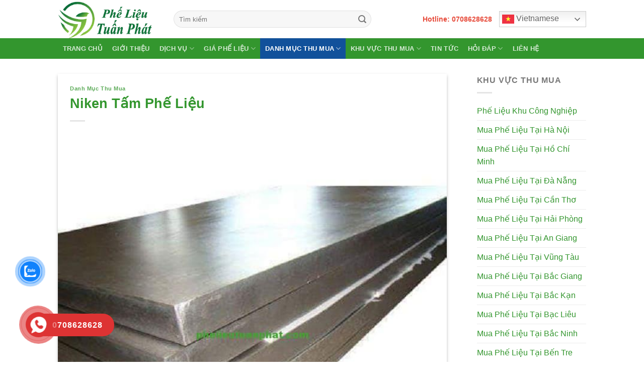

--- FILE ---
content_type: text/html; charset=UTF-8
request_url: https://phelieutuanphat.com/niken-tam-phe-lieu/
body_size: 25490
content:
<!DOCTYPE html>
<html lang="vi" prefix="og: https://ogp.me/ns#" class="loading-site no-js">
<head>
	<meta charset="UTF-8" />
	<link rel="profile" href="http://gmpg.org/xfn/11" />
	<link rel="pingback" href="https://phelieutuanphat.com/xmlrpc.php" />

	<script>(function(html){html.className = html.className.replace(/\bno-js\b/,'js')})(document.documentElement);</script>
<meta name="viewport" content="width=device-width, initial-scale=1" />
<!-- Tối ưu hóa công cụ tìm kiếm bởi Rank Math PRO - https://rankmath.com/ -->
<title>Thu Mua Niken tấm phế liệu Giá Cao 24/7</title>
<meta name="description" content="Tuấn Phát Chuyên Thu Mua Niken tấm phế liệu Giá Cao. Quý khách có nhu cầu bán Niken tấm phế liệu hãy liên hệ 0982628648"/>
<meta name="robots" content="follow, index, max-snippet:-1, max-video-preview:-1, max-image-preview:large"/>
<link rel="canonical" href="https://phelieutuanphat.com/niken-tam-phe-lieu/" />
<meta property="og:locale" content="vi_VN" />
<meta property="og:type" content="article" />
<meta property="og:title" content="Thu Mua Niken tấm phế liệu Giá Cao 24/7" />
<meta property="og:description" content="Tuấn Phát Chuyên Thu Mua Niken tấm phế liệu Giá Cao. Quý khách có nhu cầu bán Niken tấm phế liệu hãy liên hệ 0982628648" />
<meta property="og:url" content="https://phelieutuanphat.com/niken-tam-phe-lieu/" />
<meta property="og:site_name" content="Công Ty Thu Mua Phế Liệu Giá Cao Toàn Quốc Tuấn Phát" />
<meta property="article:publisher" content="https://www.facebook.com/C%C3%B4ng-Ty-Thu-Mua-Ph%E1%BA%BF-Li%E1%BB%87u-Gi%C3%A1-Cao-To%C3%A0n-Qu%E1%BB%91c-Tu%E1%BA%A5n-Ph%C3%A1t-102882905742294" />
<meta property="article:tag" content="Niken" />
<meta property="article:tag" content="niken tấm" />
<meta property="article:section" content="Danh mục thu mua" />
<meta property="og:updated_time" content="2022-10-24T13:22:51+07:00" />
<meta property="og:image" content="https://phelieutuanphat.com/wp-admin/admin-ajax.php?action=rank_math_overlay_thumb&id=6735&type=phelieutuanphat-com&hash=9bb0b71e02ba77f8ab5525bb820ebf8e" />
<meta property="og:image:secure_url" content="https://phelieutuanphat.com/wp-admin/admin-ajax.php?action=rank_math_overlay_thumb&id=6735&type=phelieutuanphat-com&hash=9bb0b71e02ba77f8ab5525bb820ebf8e" />
<meta property="og:image:width" content="650" />
<meta property="og:image:height" content="650" />
<meta property="og:image:alt" content="niken tấm phế liệu" />
<meta property="og:image:type" content="image/jpeg" />
<meta property="article:published_time" content="2022-10-24T13:15:14+07:00" />
<meta property="article:modified_time" content="2022-10-24T13:22:51+07:00" />
<meta name="twitter:card" content="summary_large_image" />
<meta name="twitter:title" content="Thu Mua Niken tấm phế liệu Giá Cao 24/7" />
<meta name="twitter:description" content="Tuấn Phát Chuyên Thu Mua Niken tấm phế liệu Giá Cao. Quý khách có nhu cầu bán Niken tấm phế liệu hãy liên hệ 0982628648" />
<meta name="twitter:image" content="https://phelieutuanphat.com/wp-admin/admin-ajax.php?action=rank_math_overlay_thumb&id=6735&type=phelieutuanphat-com&hash=9bb0b71e02ba77f8ab5525bb820ebf8e" />
<meta name="twitter:label1" content="Được viết bởi" />
<meta name="twitter:data1" content="Adminvanlam" />
<meta name="twitter:label2" content="Thời gian để đọc" />
<meta name="twitter:data2" content="3 phút" />
<script type="application/ld+json" class="rank-math-schema-pro">{"@context":"https://schema.org","@graph":[{"@type":"Place","@id":"https://phelieutuanphat.com/#place","geo":{"@type":"GeoCoordinates","latitude":"10.822864453375999","longitude":" 106.62945550160676"},"hasMap":"https://www.google.com/maps/search/?api=1&amp;query=10.822864453375999, 106.62945550160676","address":{"@type":"PostalAddress","streetAddress":"\u0110\u01af\u1edcNG 3 KCN T\u00c2N B\u00ccNH","addressLocality":"Ph\u01b0\u1eddng T\u00c2Y TH\u1ea0NH","addressRegion":"Qu\u1eadn T\u00e2n Ph\u00fa","postalCode":"72055","addressCountry":"Vi\u1ec7t Nam"}},{"@type":["RecyclingCenter","Organization"],"@id":"https://phelieutuanphat.com/#organization","name":"C\u00f4ng Ty Thu Mua Ph\u1ebf Li\u1ec7u Gi\u00e1 Cao To\u00e0n Qu\u1ed1c Tu\u1ea5n Ph\u00e1t","url":"https://phelieutuanphat.com","sameAs":["https://www.facebook.com/C%C3%B4ng-Ty-Thu-Mua-Ph%E1%BA%BF-Li%E1%BB%87u-Gi%C3%A1-Cao-To%C3%A0n-Qu%E1%BB%91c-Tu%E1%BA%A5n-Ph%C3%A1t-102882905742294"],"email":"muaphelieugiacaonet@gmail.com","address":{"@type":"PostalAddress","streetAddress":"\u0110\u01af\u1edcNG 3 KCN T\u00c2N B\u00ccNH","addressLocality":"Ph\u01b0\u1eddng T\u00c2Y TH\u1ea0NH","addressRegion":"Qu\u1eadn T\u00e2n Ph\u00fa","postalCode":"72055","addressCountry":"Vi\u1ec7t Nam"},"logo":{"@type":"ImageObject","@id":"https://phelieutuanphat.com/#logo","url":"https://phelieutuanphat.com/wp-content/uploads/2022/03/logo.png","contentUrl":"https://phelieutuanphat.com/wp-content/uploads/2022/03/logo.png","caption":"C\u00f4ng Ty Thu Mua Ph\u1ebf Li\u1ec7u Gi\u00e1 Cao To\u00e0n Qu\u1ed1c Tu\u1ea5n Ph\u00e1t","inLanguage":"vi","width":"250","height":"100"},"priceRange":"500000","openingHours":["Monday,Tuesday,Wednesday,Thursday,Friday,Saturday,Sunday 09:00-20:00"],"location":{"@id":"https://phelieutuanphat.com/#place"},"image":{"@id":"https://phelieutuanphat.com/#logo"},"telephone":"+84982628648"},{"@type":"WebSite","@id":"https://phelieutuanphat.com/#website","url":"https://phelieutuanphat.com","name":"C\u00f4ng Ty Thu Mua Ph\u1ebf Li\u1ec7u Gi\u00e1 Cao To\u00e0n Qu\u1ed1c Tu\u1ea5n Ph\u00e1t","publisher":{"@id":"https://phelieutuanphat.com/#organization"},"inLanguage":"vi"},{"@type":"ImageObject","@id":"https://phelieutuanphat.com/wp-content/uploads/2022/10/niken-tam-phe-lieu.jpg","url":"https://phelieutuanphat.com/wp-content/uploads/2022/10/niken-tam-phe-lieu.jpg","width":"650","height":"650","caption":"niken t\u1ea5m ph\u1ebf li\u1ec7u","inLanguage":"vi"},{"@type":"BreadcrumbList","@id":"https://phelieutuanphat.com/niken-tam-phe-lieu/#breadcrumb","itemListElement":[{"@type":"ListItem","position":"1","item":{"@id":"https://phelieutuanphat.com","name":"Trang ch\u1ee7"}},{"@type":"ListItem","position":"2","item":{"@id":"https://phelieutuanphat.com/niken-tam-phe-lieu/","name":"Niken t\u1ea5m ph\u1ebf li\u1ec7u"}}]},{"@type":"WebPage","@id":"https://phelieutuanphat.com/niken-tam-phe-lieu/#webpage","url":"https://phelieutuanphat.com/niken-tam-phe-lieu/","name":"Thu Mua Niken t\u1ea5m ph\u1ebf li\u1ec7u Gi\u00e1 Cao 24/7","datePublished":"2022-10-24T13:15:14+07:00","dateModified":"2022-10-24T13:22:51+07:00","isPartOf":{"@id":"https://phelieutuanphat.com/#website"},"primaryImageOfPage":{"@id":"https://phelieutuanphat.com/wp-content/uploads/2022/10/niken-tam-phe-lieu.jpg"},"inLanguage":"vi","breadcrumb":{"@id":"https://phelieutuanphat.com/niken-tam-phe-lieu/#breadcrumb"}},{"@type":"Person","@id":"https://phelieutuanphat.com/author/adminvanlam/","name":"Adminvanlam","url":"https://phelieutuanphat.com/author/adminvanlam/","image":{"@type":"ImageObject","@id":"https://secure.gravatar.com/avatar/e2a45e940574fbf230162f0d3503d6065bab515782114c00d4031fdb390fe77d?s=96&amp;d=mm&amp;r=g","url":"https://secure.gravatar.com/avatar/e2a45e940574fbf230162f0d3503d6065bab515782114c00d4031fdb390fe77d?s=96&amp;d=mm&amp;r=g","caption":"Adminvanlam","inLanguage":"vi"},"sameAs":["https://phelieutuanphat.com"],"worksFor":{"@id":"https://phelieutuanphat.com/#organization"}},{"@type":"NewsArticle","headline":"Thu Mua Niken t\u1ea5m ph\u1ebf li\u1ec7u Gi\u00e1 Cao 24/7","keywords":"Niken t\u1ea5m ph\u1ebf li\u1ec7u,Mua Niken t\u1ea5m ph\u1ebf li\u1ec7u,Thu Mua Niken t\u1ea5m ph\u1ebf li\u1ec7u,Mua Niken t\u1ea5m ph\u1ebf li\u1ec7u Gi\u00e1 Cao","datePublished":"2022-10-24T13:15:14+07:00","dateModified":"2022-10-24T13:22:51+07:00","author":{"@id":"https://phelieutuanphat.com/author/adminvanlam/","name":"Adminvanlam"},"publisher":{"@id":"https://phelieutuanphat.com/#organization"},"description":"Tu\u1ea5n Ph\u00e1t Chuy\u00ean Thu Mua Niken t\u1ea5m ph\u1ebf li\u1ec7u Gi\u00e1 Cao. Qu\u00fd kh\u00e1ch c\u00f3 nhu c\u1ea7u b\u00e1n Niken t\u1ea5m ph\u1ebf li\u1ec7u h\u00e3y li\u00ean h\u1ec7 0982628648","copyrightYear":"2022","copyrightHolder":{"@id":"https://phelieutuanphat.com/#organization"},"name":"Thu Mua Niken t\u1ea5m ph\u1ebf li\u1ec7u Gi\u00e1 Cao 24/7","@id":"https://phelieutuanphat.com/niken-tam-phe-lieu/#richSnippet","isPartOf":{"@id":"https://phelieutuanphat.com/niken-tam-phe-lieu/#webpage"},"image":{"@id":"https://phelieutuanphat.com/wp-content/uploads/2022/10/niken-tam-phe-lieu.jpg"},"inLanguage":"vi","mainEntityOfPage":{"@id":"https://phelieutuanphat.com/niken-tam-phe-lieu/#webpage"}}]}</script>
<!-- /Plugin SEO WordPress Rank Math -->

<link rel='dns-prefetch' href='//www.googletagmanager.com' />
<link rel='prefetch' href='https://phelieutuanphat.com/wp-content/themes/flatsome/assets/js/flatsome.js?ver=8e60d746741250b4dd4e' />
<link rel='prefetch' href='https://phelieutuanphat.com/wp-content/themes/flatsome/assets/js/chunk.slider.js?ver=3.19.7' />
<link rel='prefetch' href='https://phelieutuanphat.com/wp-content/themes/flatsome/assets/js/chunk.popups.js?ver=3.19.7' />
<link rel='prefetch' href='https://phelieutuanphat.com/wp-content/themes/flatsome/assets/js/chunk.tooltips.js?ver=3.19.7' />
<link rel="alternate" type="application/rss+xml" title="Dòng thông tin Công Ty Thu Mua Phế Liệu Giá Cao Toàn Quốc Tuấn Phát &raquo;" href="https://phelieutuanphat.com/feed/" />
<link rel="alternate" type="application/rss+xml" title="Công Ty Thu Mua Phế Liệu Giá Cao Toàn Quốc Tuấn Phát &raquo; Dòng bình luận" href="https://phelieutuanphat.com/comments/feed/" />
<link rel="alternate" title="oNhúng (JSON)" type="application/json+oembed" href="https://phelieutuanphat.com/wp-json/oembed/1.0/embed?url=https%3A%2F%2Fphelieutuanphat.com%2Fniken-tam-phe-lieu%2F" />
<link rel="alternate" title="oNhúng (XML)" type="text/xml+oembed" href="https://phelieutuanphat.com/wp-json/oembed/1.0/embed?url=https%3A%2F%2Fphelieutuanphat.com%2Fniken-tam-phe-lieu%2F&#038;format=xml" />
<style id='wp-img-auto-sizes-contain-inline-css' type='text/css'>
img:is([sizes=auto i],[sizes^="auto," i]){contain-intrinsic-size:3000px 1500px}
/*# sourceURL=wp-img-auto-sizes-contain-inline-css */
</style>
<style id='wp-emoji-styles-inline-css' type='text/css'>

	img.wp-smiley, img.emoji {
		display: inline !important;
		border: none !important;
		box-shadow: none !important;
		height: 1em !important;
		width: 1em !important;
		margin: 0 0.07em !important;
		vertical-align: -0.1em !important;
		background: none !important;
		padding: 0 !important;
	}
/*# sourceURL=wp-emoji-styles-inline-css */
</style>
<style id='wp-block-library-inline-css' type='text/css'>
:root{--wp-block-synced-color:#7a00df;--wp-block-synced-color--rgb:122,0,223;--wp-bound-block-color:var(--wp-block-synced-color);--wp-editor-canvas-background:#ddd;--wp-admin-theme-color:#007cba;--wp-admin-theme-color--rgb:0,124,186;--wp-admin-theme-color-darker-10:#006ba1;--wp-admin-theme-color-darker-10--rgb:0,107,160.5;--wp-admin-theme-color-darker-20:#005a87;--wp-admin-theme-color-darker-20--rgb:0,90,135;--wp-admin-border-width-focus:2px}@media (min-resolution:192dpi){:root{--wp-admin-border-width-focus:1.5px}}.wp-element-button{cursor:pointer}:root .has-very-light-gray-background-color{background-color:#eee}:root .has-very-dark-gray-background-color{background-color:#313131}:root .has-very-light-gray-color{color:#eee}:root .has-very-dark-gray-color{color:#313131}:root .has-vivid-green-cyan-to-vivid-cyan-blue-gradient-background{background:linear-gradient(135deg,#00d084,#0693e3)}:root .has-purple-crush-gradient-background{background:linear-gradient(135deg,#34e2e4,#4721fb 50%,#ab1dfe)}:root .has-hazy-dawn-gradient-background{background:linear-gradient(135deg,#faaca8,#dad0ec)}:root .has-subdued-olive-gradient-background{background:linear-gradient(135deg,#fafae1,#67a671)}:root .has-atomic-cream-gradient-background{background:linear-gradient(135deg,#fdd79a,#004a59)}:root .has-nightshade-gradient-background{background:linear-gradient(135deg,#330968,#31cdcf)}:root .has-midnight-gradient-background{background:linear-gradient(135deg,#020381,#2874fc)}:root{--wp--preset--font-size--normal:16px;--wp--preset--font-size--huge:42px}.has-regular-font-size{font-size:1em}.has-larger-font-size{font-size:2.625em}.has-normal-font-size{font-size:var(--wp--preset--font-size--normal)}.has-huge-font-size{font-size:var(--wp--preset--font-size--huge)}.has-text-align-center{text-align:center}.has-text-align-left{text-align:left}.has-text-align-right{text-align:right}.has-fit-text{white-space:nowrap!important}#end-resizable-editor-section{display:none}.aligncenter{clear:both}.items-justified-left{justify-content:flex-start}.items-justified-center{justify-content:center}.items-justified-right{justify-content:flex-end}.items-justified-space-between{justify-content:space-between}.screen-reader-text{border:0;clip-path:inset(50%);height:1px;margin:-1px;overflow:hidden;padding:0;position:absolute;width:1px;word-wrap:normal!important}.screen-reader-text:focus{background-color:#ddd;clip-path:none;color:#444;display:block;font-size:1em;height:auto;left:5px;line-height:normal;padding:15px 23px 14px;text-decoration:none;top:5px;width:auto;z-index:100000}html :where(.has-border-color){border-style:solid}html :where([style*=border-top-color]){border-top-style:solid}html :where([style*=border-right-color]){border-right-style:solid}html :where([style*=border-bottom-color]){border-bottom-style:solid}html :where([style*=border-left-color]){border-left-style:solid}html :where([style*=border-width]){border-style:solid}html :where([style*=border-top-width]){border-top-style:solid}html :where([style*=border-right-width]){border-right-style:solid}html :where([style*=border-bottom-width]){border-bottom-style:solid}html :where([style*=border-left-width]){border-left-style:solid}html :where(img[class*=wp-image-]){height:auto;max-width:100%}:where(figure){margin:0 0 1em}html :where(.is-position-sticky){--wp-admin--admin-bar--position-offset:var(--wp-admin--admin-bar--height,0px)}@media screen and (max-width:600px){html :where(.is-position-sticky){--wp-admin--admin-bar--position-offset:0px}}

/*# sourceURL=wp-block-library-inline-css */
</style><style id='global-styles-inline-css' type='text/css'>
:root{--wp--preset--aspect-ratio--square: 1;--wp--preset--aspect-ratio--4-3: 4/3;--wp--preset--aspect-ratio--3-4: 3/4;--wp--preset--aspect-ratio--3-2: 3/2;--wp--preset--aspect-ratio--2-3: 2/3;--wp--preset--aspect-ratio--16-9: 16/9;--wp--preset--aspect-ratio--9-16: 9/16;--wp--preset--color--black: #000000;--wp--preset--color--cyan-bluish-gray: #abb8c3;--wp--preset--color--white: #ffffff;--wp--preset--color--pale-pink: #f78da7;--wp--preset--color--vivid-red: #cf2e2e;--wp--preset--color--luminous-vivid-orange: #ff6900;--wp--preset--color--luminous-vivid-amber: #fcb900;--wp--preset--color--light-green-cyan: #7bdcb5;--wp--preset--color--vivid-green-cyan: #00d084;--wp--preset--color--pale-cyan-blue: #8ed1fc;--wp--preset--color--vivid-cyan-blue: #0693e3;--wp--preset--color--vivid-purple: #9b51e0;--wp--preset--color--primary: #11519B;--wp--preset--color--secondary: #007784;--wp--preset--color--success: #7a9c59;--wp--preset--color--alert: #b20000;--wp--preset--gradient--vivid-cyan-blue-to-vivid-purple: linear-gradient(135deg,rgb(6,147,227) 0%,rgb(155,81,224) 100%);--wp--preset--gradient--light-green-cyan-to-vivid-green-cyan: linear-gradient(135deg,rgb(122,220,180) 0%,rgb(0,208,130) 100%);--wp--preset--gradient--luminous-vivid-amber-to-luminous-vivid-orange: linear-gradient(135deg,rgb(252,185,0) 0%,rgb(255,105,0) 100%);--wp--preset--gradient--luminous-vivid-orange-to-vivid-red: linear-gradient(135deg,rgb(255,105,0) 0%,rgb(207,46,46) 100%);--wp--preset--gradient--very-light-gray-to-cyan-bluish-gray: linear-gradient(135deg,rgb(238,238,238) 0%,rgb(169,184,195) 100%);--wp--preset--gradient--cool-to-warm-spectrum: linear-gradient(135deg,rgb(74,234,220) 0%,rgb(151,120,209) 20%,rgb(207,42,186) 40%,rgb(238,44,130) 60%,rgb(251,105,98) 80%,rgb(254,248,76) 100%);--wp--preset--gradient--blush-light-purple: linear-gradient(135deg,rgb(255,206,236) 0%,rgb(152,150,240) 100%);--wp--preset--gradient--blush-bordeaux: linear-gradient(135deg,rgb(254,205,165) 0%,rgb(254,45,45) 50%,rgb(107,0,62) 100%);--wp--preset--gradient--luminous-dusk: linear-gradient(135deg,rgb(255,203,112) 0%,rgb(199,81,192) 50%,rgb(65,88,208) 100%);--wp--preset--gradient--pale-ocean: linear-gradient(135deg,rgb(255,245,203) 0%,rgb(182,227,212) 50%,rgb(51,167,181) 100%);--wp--preset--gradient--electric-grass: linear-gradient(135deg,rgb(202,248,128) 0%,rgb(113,206,126) 100%);--wp--preset--gradient--midnight: linear-gradient(135deg,rgb(2,3,129) 0%,rgb(40,116,252) 100%);--wp--preset--font-size--small: 13px;--wp--preset--font-size--medium: 20px;--wp--preset--font-size--large: 36px;--wp--preset--font-size--x-large: 42px;--wp--preset--spacing--20: 0.44rem;--wp--preset--spacing--30: 0.67rem;--wp--preset--spacing--40: 1rem;--wp--preset--spacing--50: 1.5rem;--wp--preset--spacing--60: 2.25rem;--wp--preset--spacing--70: 3.38rem;--wp--preset--spacing--80: 5.06rem;--wp--preset--shadow--natural: 6px 6px 9px rgba(0, 0, 0, 0.2);--wp--preset--shadow--deep: 12px 12px 50px rgba(0, 0, 0, 0.4);--wp--preset--shadow--sharp: 6px 6px 0px rgba(0, 0, 0, 0.2);--wp--preset--shadow--outlined: 6px 6px 0px -3px rgb(255, 255, 255), 6px 6px rgb(0, 0, 0);--wp--preset--shadow--crisp: 6px 6px 0px rgb(0, 0, 0);}:where(body) { margin: 0; }.wp-site-blocks > .alignleft { float: left; margin-right: 2em; }.wp-site-blocks > .alignright { float: right; margin-left: 2em; }.wp-site-blocks > .aligncenter { justify-content: center; margin-left: auto; margin-right: auto; }:where(.is-layout-flex){gap: 0.5em;}:where(.is-layout-grid){gap: 0.5em;}.is-layout-flow > .alignleft{float: left;margin-inline-start: 0;margin-inline-end: 2em;}.is-layout-flow > .alignright{float: right;margin-inline-start: 2em;margin-inline-end: 0;}.is-layout-flow > .aligncenter{margin-left: auto !important;margin-right: auto !important;}.is-layout-constrained > .alignleft{float: left;margin-inline-start: 0;margin-inline-end: 2em;}.is-layout-constrained > .alignright{float: right;margin-inline-start: 2em;margin-inline-end: 0;}.is-layout-constrained > .aligncenter{margin-left: auto !important;margin-right: auto !important;}.is-layout-constrained > :where(:not(.alignleft):not(.alignright):not(.alignfull)){margin-left: auto !important;margin-right: auto !important;}body .is-layout-flex{display: flex;}.is-layout-flex{flex-wrap: wrap;align-items: center;}.is-layout-flex > :is(*, div){margin: 0;}body .is-layout-grid{display: grid;}.is-layout-grid > :is(*, div){margin: 0;}body{padding-top: 0px;padding-right: 0px;padding-bottom: 0px;padding-left: 0px;}a:where(:not(.wp-element-button)){text-decoration: none;}:root :where(.wp-element-button, .wp-block-button__link){background-color: #32373c;border-width: 0;color: #fff;font-family: inherit;font-size: inherit;font-style: inherit;font-weight: inherit;letter-spacing: inherit;line-height: inherit;padding-top: calc(0.667em + 2px);padding-right: calc(1.333em + 2px);padding-bottom: calc(0.667em + 2px);padding-left: calc(1.333em + 2px);text-decoration: none;text-transform: inherit;}.has-black-color{color: var(--wp--preset--color--black) !important;}.has-cyan-bluish-gray-color{color: var(--wp--preset--color--cyan-bluish-gray) !important;}.has-white-color{color: var(--wp--preset--color--white) !important;}.has-pale-pink-color{color: var(--wp--preset--color--pale-pink) !important;}.has-vivid-red-color{color: var(--wp--preset--color--vivid-red) !important;}.has-luminous-vivid-orange-color{color: var(--wp--preset--color--luminous-vivid-orange) !important;}.has-luminous-vivid-amber-color{color: var(--wp--preset--color--luminous-vivid-amber) !important;}.has-light-green-cyan-color{color: var(--wp--preset--color--light-green-cyan) !important;}.has-vivid-green-cyan-color{color: var(--wp--preset--color--vivid-green-cyan) !important;}.has-pale-cyan-blue-color{color: var(--wp--preset--color--pale-cyan-blue) !important;}.has-vivid-cyan-blue-color{color: var(--wp--preset--color--vivid-cyan-blue) !important;}.has-vivid-purple-color{color: var(--wp--preset--color--vivid-purple) !important;}.has-primary-color{color: var(--wp--preset--color--primary) !important;}.has-secondary-color{color: var(--wp--preset--color--secondary) !important;}.has-success-color{color: var(--wp--preset--color--success) !important;}.has-alert-color{color: var(--wp--preset--color--alert) !important;}.has-black-background-color{background-color: var(--wp--preset--color--black) !important;}.has-cyan-bluish-gray-background-color{background-color: var(--wp--preset--color--cyan-bluish-gray) !important;}.has-white-background-color{background-color: var(--wp--preset--color--white) !important;}.has-pale-pink-background-color{background-color: var(--wp--preset--color--pale-pink) !important;}.has-vivid-red-background-color{background-color: var(--wp--preset--color--vivid-red) !important;}.has-luminous-vivid-orange-background-color{background-color: var(--wp--preset--color--luminous-vivid-orange) !important;}.has-luminous-vivid-amber-background-color{background-color: var(--wp--preset--color--luminous-vivid-amber) !important;}.has-light-green-cyan-background-color{background-color: var(--wp--preset--color--light-green-cyan) !important;}.has-vivid-green-cyan-background-color{background-color: var(--wp--preset--color--vivid-green-cyan) !important;}.has-pale-cyan-blue-background-color{background-color: var(--wp--preset--color--pale-cyan-blue) !important;}.has-vivid-cyan-blue-background-color{background-color: var(--wp--preset--color--vivid-cyan-blue) !important;}.has-vivid-purple-background-color{background-color: var(--wp--preset--color--vivid-purple) !important;}.has-primary-background-color{background-color: var(--wp--preset--color--primary) !important;}.has-secondary-background-color{background-color: var(--wp--preset--color--secondary) !important;}.has-success-background-color{background-color: var(--wp--preset--color--success) !important;}.has-alert-background-color{background-color: var(--wp--preset--color--alert) !important;}.has-black-border-color{border-color: var(--wp--preset--color--black) !important;}.has-cyan-bluish-gray-border-color{border-color: var(--wp--preset--color--cyan-bluish-gray) !important;}.has-white-border-color{border-color: var(--wp--preset--color--white) !important;}.has-pale-pink-border-color{border-color: var(--wp--preset--color--pale-pink) !important;}.has-vivid-red-border-color{border-color: var(--wp--preset--color--vivid-red) !important;}.has-luminous-vivid-orange-border-color{border-color: var(--wp--preset--color--luminous-vivid-orange) !important;}.has-luminous-vivid-amber-border-color{border-color: var(--wp--preset--color--luminous-vivid-amber) !important;}.has-light-green-cyan-border-color{border-color: var(--wp--preset--color--light-green-cyan) !important;}.has-vivid-green-cyan-border-color{border-color: var(--wp--preset--color--vivid-green-cyan) !important;}.has-pale-cyan-blue-border-color{border-color: var(--wp--preset--color--pale-cyan-blue) !important;}.has-vivid-cyan-blue-border-color{border-color: var(--wp--preset--color--vivid-cyan-blue) !important;}.has-vivid-purple-border-color{border-color: var(--wp--preset--color--vivid-purple) !important;}.has-primary-border-color{border-color: var(--wp--preset--color--primary) !important;}.has-secondary-border-color{border-color: var(--wp--preset--color--secondary) !important;}.has-success-border-color{border-color: var(--wp--preset--color--success) !important;}.has-alert-border-color{border-color: var(--wp--preset--color--alert) !important;}.has-vivid-cyan-blue-to-vivid-purple-gradient-background{background: var(--wp--preset--gradient--vivid-cyan-blue-to-vivid-purple) !important;}.has-light-green-cyan-to-vivid-green-cyan-gradient-background{background: var(--wp--preset--gradient--light-green-cyan-to-vivid-green-cyan) !important;}.has-luminous-vivid-amber-to-luminous-vivid-orange-gradient-background{background: var(--wp--preset--gradient--luminous-vivid-amber-to-luminous-vivid-orange) !important;}.has-luminous-vivid-orange-to-vivid-red-gradient-background{background: var(--wp--preset--gradient--luminous-vivid-orange-to-vivid-red) !important;}.has-very-light-gray-to-cyan-bluish-gray-gradient-background{background: var(--wp--preset--gradient--very-light-gray-to-cyan-bluish-gray) !important;}.has-cool-to-warm-spectrum-gradient-background{background: var(--wp--preset--gradient--cool-to-warm-spectrum) !important;}.has-blush-light-purple-gradient-background{background: var(--wp--preset--gradient--blush-light-purple) !important;}.has-blush-bordeaux-gradient-background{background: var(--wp--preset--gradient--blush-bordeaux) !important;}.has-luminous-dusk-gradient-background{background: var(--wp--preset--gradient--luminous-dusk) !important;}.has-pale-ocean-gradient-background{background: var(--wp--preset--gradient--pale-ocean) !important;}.has-electric-grass-gradient-background{background: var(--wp--preset--gradient--electric-grass) !important;}.has-midnight-gradient-background{background: var(--wp--preset--gradient--midnight) !important;}.has-small-font-size{font-size: var(--wp--preset--font-size--small) !important;}.has-medium-font-size{font-size: var(--wp--preset--font-size--medium) !important;}.has-large-font-size{font-size: var(--wp--preset--font-size--large) !important;}.has-x-large-font-size{font-size: var(--wp--preset--font-size--x-large) !important;}
/*# sourceURL=global-styles-inline-css */
</style>

<link rel='stylesheet' id='dashicons-css' href='https://phelieutuanphat.com/wp-includes/css/dashicons.min.css?ver=6.9' type='text/css' media='all' />
<link rel='stylesheet' id='everest-forms-general-css' href='https://phelieutuanphat.com/wp-content/plugins/everest-forms/assets/css/everest-forms.css?ver=3.4.1' type='text/css' media='all' />
<link rel='stylesheet' id='jquery-intl-tel-input-css' href='https://phelieutuanphat.com/wp-content/plugins/everest-forms/assets/css/intlTelInput.css?ver=3.4.1' type='text/css' media='all' />
<link rel='stylesheet' id='cmoz-style-css' href='https://phelieutuanphat.com/wp-content/plugins/contact-me-on-zalo/assets/css/style-2.css?ver=1.0.4' type='text/css' media='all' />
<link rel='stylesheet' id='hpr-style-css' href='https://phelieutuanphat.com/wp-content/plugins/hotline-phone-ring/assets/css/style-2.css?ver=2.0.6' type='text/css' media='all' />
<link rel='stylesheet' id='fixedtoc-style-css' href='https://phelieutuanphat.com/wp-content/plugins/fixed-toc/frontend/assets/css/ftoc.min.css?ver=3.1.24' type='text/css' media='all' />
<style id='fixedtoc-style-inline-css' type='text/css'>
.ftwp-in-post#ftwp-container-outer { height: 200px; } #ftwp-container.ftwp-wrap #ftwp-contents { width: 390px; height: auto; } .ftwp-in-post#ftwp-container-outer #ftwp-contents { height: 200px; } .ftwp-in-post#ftwp-container-outer.ftwp-float-none #ftwp-contents { width: 720px; } #ftwp-container.ftwp-wrap #ftwp-trigger { width: 70px; height: 70px; font-size: 42px; } #ftwp-container.ftwp-wrap #ftwp-header { font-size: 22px; font-family: Arial, Helvetica, sans-serif; } #ftwp-container.ftwp-wrap #ftwp-header-title { font-weight: bold; } #ftwp-container.ftwp-wrap #ftwp-list { font-size: 14px; font-family: inherit; } #ftwp-container #ftwp-list.ftwp-liststyle-decimal .ftwp-anchor::before { font-size: 14px; } #ftwp-container.ftwp-wrap #ftwp-trigger { color: #333; background: rgba(243,243,243,0.95); } #ftwp-container.ftwp-wrap #ftwp-contents { border-color: rgba(51,51,51,0.95); } #ftwp-container.ftwp-wrap #ftwp-header { color: #333; background: rgba(243,243,243,0.95); } #ftwp-container.ftwp-wrap #ftwp-contents:hover #ftwp-header { background: #f3f3f3; } #ftwp-container.ftwp-wrap #ftwp-list { color: #333; background: rgba(243,243,243,0.95); } #ftwp-container.ftwp-wrap #ftwp-contents:hover #ftwp-list { background: #f3f3f3; } #ftwp-container.ftwp-wrap #ftwp-list .ftwp-anchor:hover { color: #00A368; } #ftwp-container.ftwp-wrap #ftwp-list .ftwp-anchor:focus, #ftwp-container.ftwp-wrap #ftwp-list .ftwp-active, #ftwp-container.ftwp-wrap #ftwp-list .ftwp-active:hover { color: #fff; } #ftwp-container.ftwp-wrap #ftwp-list .ftwp-text::before { background: rgba(221,51,51,0.95); } .ftwp-heading-target::before { background: rgba(221,51,51,0.95); }
/*# sourceURL=fixedtoc-style-inline-css */
</style>
<link rel='stylesheet' id='flatsome-main-css' href='https://phelieutuanphat.com/wp-content/themes/flatsome/assets/css/flatsome.css?ver=3.19.7' type='text/css' media='all' />
<style id='flatsome-main-inline-css' type='text/css'>
@font-face {
				font-family: "fl-icons";
				font-display: block;
				src: url(https://phelieutuanphat.com/wp-content/themes/flatsome/assets/css/icons/fl-icons.eot?v=3.19.7);
				src:
					url(https://phelieutuanphat.com/wp-content/themes/flatsome/assets/css/icons/fl-icons.eot#iefix?v=3.19.7) format("embedded-opentype"),
					url(https://phelieutuanphat.com/wp-content/themes/flatsome/assets/css/icons/fl-icons.woff2?v=3.19.7) format("woff2"),
					url(https://phelieutuanphat.com/wp-content/themes/flatsome/assets/css/icons/fl-icons.ttf?v=3.19.7) format("truetype"),
					url(https://phelieutuanphat.com/wp-content/themes/flatsome/assets/css/icons/fl-icons.woff?v=3.19.7) format("woff"),
					url(https://phelieutuanphat.com/wp-content/themes/flatsome/assets/css/icons/fl-icons.svg?v=3.19.7#fl-icons) format("svg");
			}
/*# sourceURL=flatsome-main-inline-css */
</style>
<link rel='stylesheet' id='flatsome-style-css' href='https://phelieutuanphat.com/wp-content/themes/flatsome-child/style.css?ver=3.0' type='text/css' media='all' />

<!-- Đoạn mã Google tag (gtag.js) được thêm bởi Site Kit -->
<!-- Đoạn mã Google Analytics được thêm bởi Site Kit -->
<script type="text/javascript" src="https://www.googletagmanager.com/gtag/js?id=G-ZRCEM2KJYG" id="google_gtagjs-js" async></script>
<script type="text/javascript" id="google_gtagjs-js-after">
/* <![CDATA[ */
window.dataLayer = window.dataLayer || [];function gtag(){dataLayer.push(arguments);}
gtag("set","linker",{"domains":["phelieutuanphat.com"]});
gtag("js", new Date());
gtag("set", "developer_id.dZTNiMT", true);
gtag("config", "G-ZRCEM2KJYG");
//# sourceURL=google_gtagjs-js-after
/* ]]> */
</script>
<script type="text/javascript" src="https://phelieutuanphat.com/wp-includes/js/jquery/jquery.min.js?ver=3.7.1" id="jquery-core-js"></script>
<script type="text/javascript" src="https://phelieutuanphat.com/wp-includes/js/jquery/jquery-migrate.min.js?ver=3.4.1" id="jquery-migrate-js"></script>
<link rel="https://api.w.org/" href="https://phelieutuanphat.com/wp-json/" /><link rel="alternate" title="JSON" type="application/json" href="https://phelieutuanphat.com/wp-json/wp/v2/posts/6734" /><link rel="EditURI" type="application/rsd+xml" title="RSD" href="https://phelieutuanphat.com/xmlrpc.php?rsd" />
<meta name="generator" content="WordPress 6.9" />
<meta name="generator" content="Everest Forms 3.4.1" />
<link rel='shortlink' href='https://phelieutuanphat.com/?p=6734' />
<meta name="generator" content="Site Kit by Google 1.164.0" />			<style>
				.hotline-phone-ring-circle {
					border-color: #dd3333;
				}
				.hotline-phone-ring-circle-fill, .hotline-phone-ring-img-circle, .hotline-bar {
					background-color: #dd3333;
				}
			</style>

							<style>
					.hotline-phone-ring-wrap {
						 left: 20px;						 bottom: 20px;					}
				</style>
				<!-- Global site tag (gtag.js) - Google Analytics -->
<script async src="https://www.googletagmanager.com/gtag/js?id=UA-224037802-1">
</script>
<script>
  window.dataLayer = window.dataLayer || [];
  function gtag(){dataLayer.push(arguments);}
  gtag('js', new Date());

  gtag('config', 'UA-224037802-1');
</script>
<meta name = 'dmca-site-verify' content = 'azJKaDJ3SVBGZ2EzWE5QTjFVV3oxVTZiaThGdE5OR0g4RGRxWFBlY1ZZbz01' /><script type="text/javascript" id="google_gtagjs" src="https://www.googletagmanager.com/gtag/js?id=G-T2QCVFW5SH" async="async"></script>
<script type="text/javascript" id="google_gtagjs-inline">
/* <![CDATA[ */
window.dataLayer = window.dataLayer || [];function gtag(){dataLayer.push(arguments);}gtag('js', new Date());gtag('config', 'G-T2QCVFW5SH', {} );
/* ]]> */
</script>

<!-- Đoạn mã Google Tag Manager được thêm bởi Site Kit -->
<script type="text/javascript">
/* <![CDATA[ */

			( function( w, d, s, l, i ) {
				w[l] = w[l] || [];
				w[l].push( {'gtm.start': new Date().getTime(), event: 'gtm.js'} );
				var f = d.getElementsByTagName( s )[0],
					j = d.createElement( s ), dl = l != 'dataLayer' ? '&l=' + l : '';
				j.async = true;
				j.src = 'https://www.googletagmanager.com/gtm.js?id=' + i + dl;
				f.parentNode.insertBefore( j, f );
			} )( window, document, 'script', 'dataLayer', 'GTM-PNGG5FB' );
			
/* ]]> */
</script>

<!-- Kết thúc đoạn mã Google Tag Manager được thêm bởi Site Kit -->
<link rel="icon" href="https://phelieutuanphat.com/wp-content/uploads/2022/03/icon-150x150.jpg" sizes="32x32" />
<link rel="icon" href="https://phelieutuanphat.com/wp-content/uploads/2022/03/icon-300x300.jpg" sizes="192x192" />
<link rel="apple-touch-icon" href="https://phelieutuanphat.com/wp-content/uploads/2022/03/icon-300x300.jpg" />
<meta name="msapplication-TileImage" content="https://phelieutuanphat.com/wp-content/uploads/2022/03/icon-300x300.jpg" />
<style id="custom-css" type="text/css">:root {--primary-color: #11519B;--fs-color-primary: #11519B;--fs-color-secondary: #007784;--fs-color-success: #7a9c59;--fs-color-alert: #b20000;--fs-experimental-link-color: #33962e;--fs-experimental-link-color-hover: #111;}.tooltipster-base {--tooltip-color: #fff;--tooltip-bg-color: #000;}.off-canvas-right .mfp-content, .off-canvas-left .mfp-content {--drawer-width: 300px;}html{background-color:#ffffff!important;}.header-main{height: 76px}#logo img{max-height: 76px}#logo{width:200px;}.header-bottom{min-height: 33px}.header-top{min-height: 30px}.transparent .header-main{height: 90px}.transparent #logo img{max-height: 90px}.has-transparent + .page-title:first-of-type,.has-transparent + #main > .page-title,.has-transparent + #main > div > .page-title,.has-transparent + #main .page-header-wrapper:first-of-type .page-title{padding-top: 140px;}.header.show-on-scroll,.stuck .header-main{height:70px!important}.stuck #logo img{max-height: 70px!important}.search-form{ width: 80%;}.header-bottom {background-color: #33962e}.header-bottom-nav > li > a{line-height: 41px }@media (max-width: 549px) {.header-main{height: 70px}#logo img{max-height: 70px}}.nav-dropdown-has-arrow.nav-dropdown-has-border li.has-dropdown:before{border-bottom-color: #FFFFFF;}.nav .nav-dropdown{border-color: #FFFFFF }.nav-dropdown-has-arrow li.has-dropdown:after{border-bottom-color: #FFFFFF;}.nav .nav-dropdown{background-color: #FFFFFF}.header-top{background-color:#F7F7F7!important;}h1,h2,h3,h4,h5,h6,.heading-font{color: #33962e;}.nav-vertical-fly-out > li + li {border-top-width: 1px; border-top-style: solid;}.label-new.menu-item > a:after{content:"Mới";}.label-hot.menu-item > a:after{content:"Nổi bật";}.label-sale.menu-item > a:after{content:"Giảm giá";}.label-popular.menu-item > a:after{content:"Phổ biến";}</style><style id="kirki-inline-styles"></style></head>

<body class="wp-singular post-template-default single single-post postid-6734 single-format-standard wp-custom-logo wp-theme-flatsome wp-child-theme-flatsome-child everest-forms-no-js full-width box-shadow lightbox nav-dropdown-has-arrow nav-dropdown-has-shadow nav-dropdown-has-border has-ftoc">

		<!-- Đoạn mã Google Tag Manager (noscript) được thêm bởi Site Kit -->
		<noscript>
			<iframe src="https://www.googletagmanager.com/ns.html?id=GTM-PNGG5FB" height="0" width="0" style="display:none;visibility:hidden"></iframe>
		</noscript>
		<!-- Kết thúc đoạn mã Google Tag Manager (noscript) được thêm bởi Site Kit -->
		
<a class="skip-link screen-reader-text" href="#main">Bỏ qua nội dung</a>

<div id="wrapper">

	
	<header id="header" class="header has-sticky sticky-jump">
		<div class="header-wrapper">
			<div id="masthead" class="header-main ">
      <div class="header-inner flex-row container logo-left medium-logo-center" role="navigation">

          <!-- Logo -->
          <div id="logo" class="flex-col logo">
            
<!-- Header logo -->
<a href="https://phelieutuanphat.com/" title="Công Ty Thu Mua Phế Liệu Giá Cao Toàn Quốc Tuấn Phát - Công Ty Tuấn Phát chuyên Thu Mua Phế Liệu Giá Cao Toàn Quốc. Chúng tôi luôn Thu mua phế liệu nhanh và có hoa hồng cao cho khách hàng giới thiệu từ 5 triệu đến 100 triệu" rel="home">
		<img width="250" height="100" src="https://phelieutuanphat.com/wp-content/uploads/2022/03/logo.png" class="header_logo header-logo" alt="Công Ty Thu Mua Phế Liệu Giá Cao Toàn Quốc Tuấn Phát"/><img  width="250" height="100" src="https://phelieutuanphat.com/wp-content/uploads/2022/03/logo.png" class="header-logo-dark" alt="Công Ty Thu Mua Phế Liệu Giá Cao Toàn Quốc Tuấn Phát"/></a>
          </div>

          <!-- Mobile Left Elements -->
          <div class="flex-col show-for-medium flex-left">
            <ul class="mobile-nav nav nav-left ">
              <li class="nav-icon has-icon">
  		<a href="#" data-open="#main-menu" data-pos="left" data-bg="main-menu-overlay" data-color="" class="is-small" aria-label="Menu" aria-controls="main-menu" aria-expanded="false">

		  <i class="icon-menu" ></i>
		  <span class="menu-title uppercase hide-for-small">Menu</span>		</a>
	</li>
            </ul>
          </div>

          <!-- Left Elements -->
          <div class="flex-col hide-for-medium flex-left
            flex-grow">
            <ul class="header-nav header-nav-main nav nav-left  nav-uppercase" >
              <li class="header-search-form search-form html relative has-icon">
	<div class="header-search-form-wrapper">
		<div class="searchform-wrapper ux-search-box relative form-flat is-normal"><form method="get" class="searchform" action="https://phelieutuanphat.com/" role="search">
		<div class="flex-row relative">
			<div class="flex-col flex-grow">
	   	   <input type="search" class="search-field mb-0" name="s" value="" id="s" placeholder="Tìm kiếm" />
			</div>
			<div class="flex-col">
				<button type="submit" class="ux-search-submit submit-button secondary button icon mb-0" aria-label="Gửi">
					<i class="icon-search" ></i>				</button>
			</div>
		</div>
    <div class="live-search-results text-left z-top"></div>
</form>
</div>	</div>
</li>
            </ul>
          </div>

          <!-- Right Elements -->
          <div class="flex-col hide-for-medium flex-right">
            <ul class="header-nav header-nav-main nav nav-right  nav-uppercase">
              <li class="html custom html_topbar_left"><strong><span style="color:#e74c3c;">Hotline: </span><a href="tel:0708628628" rel="nofollow"><span style="color:#e74c3c;">0708628628</span></a> </strong></li><li class="html custom html_nav_position_text"><div class="gtranslate_wrapper" id="gt-wrapper-37189719"></div></li>            </ul>
          </div>

          <!-- Mobile Right Elements -->
          <div class="flex-col show-for-medium flex-right">
            <ul class="mobile-nav nav nav-right ">
                          </ul>
          </div>

      </div>

            <div class="container"><div class="top-divider full-width"></div></div>
      </div>
<div id="wide-nav" class="header-bottom wide-nav nav-dark">
    <div class="flex-row container">

                        <div class="flex-col hide-for-medium flex-left">
                <ul class="nav header-nav header-bottom-nav nav-left  nav-box nav-uppercase">
                    <li id="menu-item-1882" class="menu-item menu-item-type-post_type menu-item-object-page menu-item-home menu-item-1882 menu-item-design-default"><a href="https://phelieutuanphat.com/" class="nav-top-link">Trang chủ</a></li>
<li id="menu-item-1026" class="menu-item menu-item-type-post_type menu-item-object-page menu-item-1026 menu-item-design-default"><a href="https://phelieutuanphat.com/about/" class="nav-top-link">Giới thiệu</a></li>
<li id="menu-item-8024" class="menu-item menu-item-type-taxonomy menu-item-object-category menu-item-has-children menu-item-8024 menu-item-design-default has-dropdown"><a href="https://phelieutuanphat.com/dich-vu/" class="nav-top-link" aria-expanded="false" aria-haspopup="menu">Dịch vụ<i class="icon-angle-down" ></i></a>
<ul class="sub-menu nav-dropdown nav-dropdown-simple">
	<li id="menu-item-8607" class="menu-item menu-item-type-post_type menu-item-object-page menu-item-8607"><a href="https://phelieutuanphat.com/thu-mua-phe-lieu-sat/">Thu mua phế liệu sắt</a></li>
	<li id="menu-item-9365" class="menu-item menu-item-type-post_type menu-item-object-page menu-item-9365"><a href="https://phelieutuanphat.com/thu-mua-phe-lieu-nhom/">Thu mua phế liệu nhôm</a></li>
	<li id="menu-item-8855" class="menu-item menu-item-type-post_type menu-item-object-page menu-item-8855"><a href="https://phelieutuanphat.com/thu-mua-phe-lieu-dong/">Thu Mua Phế Liệu Đồng</a></li>
	<li id="menu-item-9165" class="menu-item menu-item-type-post_type menu-item-object-page menu-item-9165"><a href="https://phelieutuanphat.com/thu-mua-phe-lieu-inox/">Thu mua phế liệu Inox</a></li>
	<li id="menu-item-8812" class="menu-item menu-item-type-post_type menu-item-object-page menu-item-8812"><a href="https://phelieutuanphat.com/thu-mua-ve-chai/">Thu Mua Ve Chai phế liệu</a></li>
	<li id="menu-item-8945" class="menu-item menu-item-type-post_type menu-item-object-post menu-item-8945"><a href="https://phelieutuanphat.com/thu-mua-may-moc-nha-xuong/">Thu mua máy móc nhà xưởng</a></li>
	<li id="menu-item-9452" class="menu-item menu-item-type-post_type menu-item-object-post menu-item-9452"><a href="https://phelieutuanphat.com/thu-mua-xac-nha-xuong/">Thu mua xác nhà xưởng</a></li>
	<li id="menu-item-9350" class="menu-item menu-item-type-post_type menu-item-object-post menu-item-9350"><a href="https://phelieutuanphat.com/thu-mua-phe-lieu-cong-trinh/">Thu mua phế liệu công trình</a></li>
	<li id="menu-item-8870" class="menu-item menu-item-type-post_type menu-item-object-page menu-item-8870"><a href="https://phelieutuanphat.com/thiet-ke-website-thu-mua-phe-lieu/">Thiết Kế website thu mua phế liệu</a></li>
	<li id="menu-item-11021" class="menu-item menu-item-type-custom menu-item-object-custom menu-item-11021"><a href="https://bancaydep.com/">Bán Cây Đẹp</a></li>
</ul>
</li>
<li id="menu-item-1238" class="menu-item menu-item-type-post_type menu-item-object-page menu-item-has-children menu-item-1238 menu-item-design-default has-dropdown"><a href="https://phelieutuanphat.com/bao-gia/" class="nav-top-link" aria-expanded="false" aria-haspopup="menu">Giá Phế Liệu<i class="icon-angle-down" ></i></a>
<ul class="sub-menu nav-dropdown nav-dropdown-simple">
	<li id="menu-item-5625" class="menu-item menu-item-type-post_type menu-item-object-post menu-item-5625"><a href="https://phelieutuanphat.com/gia-gang-phe-lieu/">Giá gang phế liệu</a></li>
	<li id="menu-item-5633" class="menu-item menu-item-type-post_type menu-item-object-post menu-item-5633"><a href="https://phelieutuanphat.com/gia-thiec-phe-lieu/">Giá thiếc phế liệu</a></li>
	<li id="menu-item-5619" class="menu-item menu-item-type-post_type menu-item-object-post menu-item-5619"><a href="https://phelieutuanphat.com/gia-chi-phe-lieu/">Giá chì phế liệu</a></li>
	<li id="menu-item-5616" class="menu-item menu-item-type-post_type menu-item-object-post menu-item-5616"><a href="https://phelieutuanphat.com/gia-bao-bi-phe-lieu/">Giá bao bì phế liệu</a></li>
	<li id="menu-item-5626" class="menu-item menu-item-type-post_type menu-item-object-post menu-item-5626"><a href="https://phelieutuanphat.com/gia-giay-phe-lieu/">Giá giấy phế liệu</a></li>
	<li id="menu-item-5631" class="menu-item menu-item-type-post_type menu-item-object-post menu-item-5631"><a href="https://phelieutuanphat.com/gia-nhua-phe-lieu/">Giá nhựa phế liệu</a></li>
	<li id="menu-item-5634" class="menu-item menu-item-type-post_type menu-item-object-post menu-item-5634"><a href="https://phelieutuanphat.com/gia-ton-phe-lieu/">Giá tôn phế liệu</a></li>
</ul>
</li>
<li id="menu-item-1302" class="menu-item menu-item-type-taxonomy menu-item-object-category current-post-ancestor current-menu-parent current-post-parent menu-item-has-children menu-item-1302 active menu-item-design-default has-dropdown"><a href="https://phelieutuanphat.com/danh-muc-thu-mua/" class="nav-top-link" aria-expanded="false" aria-haspopup="menu">Danh Mục Thu Mua<i class="icon-angle-down" ></i></a>
<ul class="sub-menu nav-dropdown nav-dropdown-simple">
	<li id="menu-item-2244" class="menu-item menu-item-type-post_type menu-item-object-post menu-item-2244"><a href="https://phelieutuanphat.com/mua-phe-lieu-nhua/">Phế Liệu Nhựa</a></li>
	<li id="menu-item-1946" class="menu-item menu-item-type-post_type menu-item-object-post menu-item-1946"><a href="https://phelieutuanphat.com/mua-ton-phe-lieu/">Tôn Phế Liệu</a></li>
	<li id="menu-item-1947" class="menu-item menu-item-type-post_type menu-item-object-post menu-item-1947"><a href="https://phelieutuanphat.com/mua-giay-phe-lieu/">Giấy Phế Liệu</a></li>
	<li id="menu-item-1961" class="menu-item menu-item-type-post_type menu-item-object-post menu-item-1961"><a href="https://phelieutuanphat.com/mua-hop-kim-phe-lieu/">Hợp Kim Phế Liệu</a></li>
	<li id="menu-item-1977" class="menu-item menu-item-type-post_type menu-item-object-post menu-item-1977"><a href="https://phelieutuanphat.com/mua-vai-ton-kho/">Mua Vải Tồn Kho</a></li>
	<li id="menu-item-2017" class="menu-item menu-item-type-post_type menu-item-object-post menu-item-2017"><a href="https://phelieutuanphat.com/mua-phe-lieu-chi/">Phế Liệu Chì</a></li>
	<li id="menu-item-2018" class="menu-item menu-item-type-post_type menu-item-object-post menu-item-2018"><a href="https://phelieutuanphat.com/mua-thung-phuy-phe-lieu/">Thùng Phuy Phế Liệu</a></li>
	<li id="menu-item-2030" class="menu-item menu-item-type-post_type menu-item-object-post menu-item-2030"><a href="https://phelieutuanphat.com/mua-niken-phe-lieu/">Niken Phế Liệu</a></li>
	<li id="menu-item-2116" class="menu-item menu-item-type-post_type menu-item-object-post menu-item-2116"><a href="https://phelieutuanphat.com/mua-thiec-phe-lieu/">Thiếc Phế Liệu</a></li>
	<li id="menu-item-2813" class="menu-item menu-item-type-post_type menu-item-object-post menu-item-2813"><a href="https://phelieutuanphat.com/thu-mua-phe-lieu-gang/">Phế Liệu Gang</a></li>
	<li id="menu-item-2815" class="menu-item menu-item-type-post_type menu-item-object-post menu-item-2815"><a href="https://phelieutuanphat.com/thu-mua-phe-lieu-dien-tu/">Phế Liệu Điện Tử</a></li>
	<li id="menu-item-2851" class="menu-item menu-item-type-post_type menu-item-object-post menu-item-2851"><a href="https://phelieutuanphat.com/thu-mua-phe-lieu-kem/">Phế Liệu Kẽm</a></li>
	<li id="menu-item-2852" class="menu-item menu-item-type-post_type menu-item-object-post menu-item-2852"><a href="https://phelieutuanphat.com/thu-mua-phe-lieu-kim-loai-gia-cao-toan-quoc/">Phế Liệu Kim Loại</a></li>
	<li id="menu-item-2814" class="menu-item menu-item-type-post_type menu-item-object-post menu-item-2814"><a href="https://phelieutuanphat.com/thu-mua-phe-lieu-eva/">Mua Phế Liệu Eva</a></li>
	<li id="menu-item-6781" class="menu-item menu-item-type-post_type menu-item-object-post menu-item-6781"><a href="https://phelieutuanphat.com/phe-lieu-quan-ao-cu/">Phế liệu quần áo cũ</a></li>
</ul>
</li>
<li id="menu-item-1303" class="menu-item menu-item-type-taxonomy menu-item-object-category menu-item-has-children menu-item-1303 menu-item-design-default has-dropdown"><a href="https://phelieutuanphat.com/khu-vuc-thu-mua/" class="nav-top-link" aria-expanded="false" aria-haspopup="menu">Khu Vực Thu Mua<i class="icon-angle-down" ></i></a>
<ul class="sub-menu nav-dropdown nav-dropdown-simple">
	<li id="menu-item-1566" class="menu-item menu-item-type-post_type menu-item-object-post menu-item-1566"><a href="https://phelieutuanphat.com/mua-phe-lieu-tai-tp-ho-chi-minh/">Mua Phế Liệu Tại TP. Hồ Chí Minh</a></li>
	<li id="menu-item-1502" class="menu-item menu-item-type-post_type menu-item-object-post menu-item-1502"><a href="https://phelieutuanphat.com/mua-phe-lieu-tai-binh-duong/">Mua Phế Liệu Tại Bình Dương</a></li>
	<li id="menu-item-2769" class="menu-item menu-item-type-post_type menu-item-object-post menu-item-2769"><a href="https://phelieutuanphat.com/thu-mua-phe-lieu-tai-da-nang-gia-cao/">Thu Mua Phế Liệu Tại Đà Nẵng</a></li>
	<li id="menu-item-2405" class="menu-item menu-item-type-post_type menu-item-object-post menu-item-2405"><a href="https://phelieutuanphat.com/thu-mua-phe-lieu-tai-can-tho/">Mua Phế Liệu Tại Cần Thơ</a></li>
	<li id="menu-item-2406" class="menu-item menu-item-type-post_type menu-item-object-post menu-item-2406"><a href="https://phelieutuanphat.com/thu-mua-phe-lieu-tai-ben-tre/">Mua Phế Liệu Tại Bến Tre</a></li>
	<li id="menu-item-10847" class="menu-item menu-item-type-post_type menu-item-object-post menu-item-10847"><a href="https://phelieutuanphat.com/thu-mua-phe-lieu-khu-cong-nghiep-tai-ben-cat/">Thu Mua Phế Liệu Khu Công Nghiệp tại Bến Cát</a></li>
	<li id="menu-item-2407" class="menu-item menu-item-type-post_type menu-item-object-post menu-item-2407"><a href="https://phelieutuanphat.com/thu-mua-phe-lieu-tai-bac-ninh/">Mua Phế Liệu Tại Bắc Ninh</a></li>
	<li id="menu-item-2408" class="menu-item menu-item-type-post_type menu-item-object-post menu-item-2408"><a href="https://phelieutuanphat.com/thu-mua-phe-lieu-tai-bac-giang/">Mua Phế Liệu Tại Bắc Giang</a></li>
	<li id="menu-item-2767" class="menu-item menu-item-type-post_type menu-item-object-post menu-item-2767"><a href="https://phelieutuanphat.com/thu-mua-phe-lieu-tai-binh-dinh/">Thu Mua Phế Liệu Tại Bình Định</a></li>
</ul>
</li>
<li id="menu-item-2486" class="menu-item menu-item-type-taxonomy menu-item-object-category menu-item-2486 menu-item-design-default"><a href="https://phelieutuanphat.com/tin-tuc-phe-lieu/" class="nav-top-link">Tin tức</a></li>
<li id="menu-item-2547" class="menu-item menu-item-type-taxonomy menu-item-object-category menu-item-has-children menu-item-2547 menu-item-design-default has-dropdown"><a href="https://phelieutuanphat.com/hoi-dap/" class="nav-top-link" aria-expanded="false" aria-haspopup="menu">Hỏi Đáp<i class="icon-angle-down" ></i></a>
<ul class="sub-menu nav-dropdown nav-dropdown-simple">
	<li id="menu-item-3978" class="menu-item menu-item-type-post_type menu-item-object-post menu-item-3978"><a href="https://phelieutuanphat.com/bai-phe-lieu-tphcm/">Bãi phế liệu TPHCM</a></li>
</ul>
</li>
<li id="menu-item-1034" class="menu-item menu-item-type-post_type menu-item-object-page menu-item-1034 menu-item-design-default"><a href="https://phelieutuanphat.com/contact/" class="nav-top-link">Liên Hệ</a></li>
                </ul>
            </div>
            
            
                        <div class="flex-col hide-for-medium flex-right flex-grow">
              <ul class="nav header-nav header-bottom-nav nav-right  nav-box nav-uppercase">
                                 </ul>
            </div>
            
                          <div class="flex-col show-for-medium flex-grow">
                  <ul class="nav header-bottom-nav nav-center mobile-nav  nav-box nav-uppercase">
                      <li class="html custom html_topbar_right"><strong><span style="color:#fff;">Hotline: </span><a href="tel:0708628628" rel="nofollow"><span style="color:#fff;">0708628628</span></a><span style="color:#fff;"> </span> </strong></li><li class="html custom html_nav_position_text"><div class="gtranslate_wrapper" id="gt-wrapper-19004007"></div></li>                  </ul>
              </div>
            
    </div>
</div>

<div class="header-bg-container fill"><div class="header-bg-image fill"></div><div class="header-bg-color fill"></div></div>		</div>
	</header>

	
	<main id="main" class="">

<div id="content" class="blog-wrapper blog-single page-wrapper">
	

<div class="row row-large ">

	<div class="large-9 col">
		


<article id="post-6734" class="post-6734 post type-post status-publish format-standard has-post-thumbnail hentry category-danh-muc-thu-mua tag-niken tag-niken-tam post-ftoc">
	<div class="article-inner has-shadow box-shadow-2 box-shadow-2-hover">
		<header class="entry-header">
	<div class="entry-header-text entry-header-text-top text-left">
		<h6 class="entry-category is-xsmall"><a href="https://phelieutuanphat.com/danh-muc-thu-mua/" rel="category tag">Danh mục thu mua</a></h6><h1 class="entry-title">Niken tấm phế liệu</h1><div class="entry-divider is-divider small"></div>
	</div>
						<div class="entry-image relative">
				<a href="https://phelieutuanphat.com/niken-tam-phe-lieu/">
    <img width="650" height="650" src="https://phelieutuanphat.com/wp-content/uploads/2022/10/niken-tam-phe-lieu.jpg" class="attachment-large size-large wp-post-image" alt="niken tấm phế liệu" decoding="async" loading="lazy" title="Niken tấm phế liệu 22"></a>
							</div>
			</header>
		<div class="entry-content single-page">

	<div id="ftwp-container-outer" class="ftwp-in-post ftwp-float-none"><div id="ftwp-container" class="ftwp-wrap ftwp-hidden-state ftwp-minimize ftwp-middle-right"><button type="button" id="ftwp-trigger" class="ftwp-shape-square ftwp-border-none" title="click To Maximize The Table Of Contents"><span class="ftwp-trigger-icon ftwp-icon-number"></span></button><nav id="ftwp-contents" class="ftwp-shape-square ftwp-border-medium"><header id="ftwp-header"><span id="ftwp-header-control" class="ftwp-icon-number"></span><button type="button" id="ftwp-header-minimize" class="ftwp-icon-expand" aria-labelledby="ftwp-header-title" aria-label="Expand or collapse"></button><div id="ftwp-header-title">Nội Dung Chính</div></header><ol id="ftwp-list" class="ftwp-liststyle-decimal ftwp-effect-bounce-to-right"><li class="ftwp-item"><a class="ftwp-anchor" href="#thu-mua-niken-tam-phe-lieu-gia-cao-toan-quoc"><span class="ftwp-text">Thu Mua Niken tấm phế liệu Giá Cao Toàn Quốc</span></a></li><li class="ftwp-item"><a class="ftwp-anchor" href="#niken-tam-la-gi"><span class="ftwp-text">Niken tấm là gì?</span></a></li><li class="ftwp-item"><a class="ftwp-anchor" href="#ung-dung-cua-niken"><span class="ftwp-text">Ứng dụng của Niken :</span></a></li><li class="ftwp-item"><a class="ftwp-anchor" href="#gia-niken-tam-phe-lieu-nam-2026"><span class="ftwp-text">Giá Niken tấm phế liệu Năm 2026</span></a></li><li class="ftwp-item"><a class="ftwp-anchor" href="#bang-gia-niken-tam-phe-lieu-hom-nay-22-01-2026"><span class="ftwp-text">Bảng Giá Niken tấm phế liệu Hôm Nay 22/01/2026</span></a></li><li class="ftwp-item"><a class="ftwp-anchor" href="#cac-loai-niken-tam-phe-lieu-duoc-thu-mua-gia-cao"><span class="ftwp-text">Các Loại Niken tấm phế liệu được thu mua giá cao</span></a></li><li class="ftwp-item"><a class="ftwp-anchor" href="#lien-he-ban-niken-tam-phe-lieu-gia-cao"><span class="ftwp-text">Liên Hệ Bán Niken tấm phế liệu Giá Cao</span></a></li><li class="ftwp-item"><a class="ftwp-anchor" href="#lien-he-thu-mua-phe-lieu-qua-hotline-cua-website"><span class="ftwp-text">Liên Hệ Thu Mua Phế Liệu Qua Hotline của website</span></a></li><li class="ftwp-item"><a class="ftwp-anchor" href="#lien-he-co-so-thu-mua-niken-tam-phe-lieu-qua-zalo"><span class="ftwp-text">Liên Hệ Cơ Sở Thu Mua Niken tấm phế liệu Qua Zalo</span></a></li><li class="ftwp-item"><a class="ftwp-anchor" href="#cong-ty-thu-mua-niken-tam-phe-lieu"><span class="ftwp-text">Công ty Thu Mua Niken tấm phế liệu</span></a></li><li class="ftwp-item"><a class="ftwp-anchor" href="#khu-vuc-thu-mua-niken-tam-phe-lieu-nhieu"><span class="ftwp-text">Khu Vực Thu Mua Niken tấm phế liệu nhiều</span></a></li><li class="ftwp-item"><a class="ftwp-anchor" href="#mua-phe-lieu-khu-cong-nghiep-an-phu"><span class="ftwp-text">Mua phế liệu Khu Công Nghiệp An Phú</span></a></li><li class="ftwp-item"><a class="ftwp-anchor" href="#mua-phe-lieu-khu-cong-nghiep-bao-minh"><span class="ftwp-text">Mua phế liệu Khu Công Nghiệp Bảo Minh</span></a></li><li class="ftwp-item"><a class="ftwp-anchor" href="#mua-phe-lieu-tai-thi-xa-duc-pho"><span class="ftwp-text">Mua Phế Liệu Tại Thị xã Đức Phổ</span></a></li><li class="ftwp-item"><a class="ftwp-anchor" href="#mua-phe-lieu-khu-cong-nghiep-nam-cam-ranh"><span class="ftwp-text">Mua Phế Liệu Khu Công Nghiệp Nam Cam Ranh</span></a></li><li class="ftwp-item"><a class="ftwp-anchor" href="#thu-mua-phe-lieu-tai-binh-duong-gia-cao"><span class="ftwp-text">Thu Mua Phế Liệu Tại Bình Dương Giá Cao</span></a></li><li class="ftwp-item"><a class="ftwp-anchor" href="#mua-phe-lieu-tai-cam-pha"><span class="ftwp-text">Mua Phế Liệu Tại Cẩm Phả</span></a></li><li class="ftwp-item"><a class="ftwp-anchor" href="#mua-phe-lieu-khu-cong-nghiep-long-khanh"><span class="ftwp-text">Mua Phế Liệu Khu Công Nghiệp Long Khánh</span></a></li><li class="ftwp-item"><a class="ftwp-anchor" href="#mua-phe-lieu-khu-cong-nghiep-mai-trung"><span class="ftwp-text">Mua Phế Liệu Khu Công Nghiệp Mai Trung</span></a></li><li class="ftwp-item"><a class="ftwp-anchor" href="#thu-mua-phe-lieu-tai-lai-chau"><span class="ftwp-text">Thu Mua Phế Liệu Tại Lai Châu</span></a></li><li class="ftwp-item"><a class="ftwp-anchor" href="#mua-phe-lieu-tai-khu-cong-nghiep-dong-nam"><span class="ftwp-text">Mua phế liệu tại khu công nghiệp Đông Nam</span></a></li><li class="ftwp-item"><a class="ftwp-anchor" href="#thu-mua-cac-loai-phe-lieu-khac"><span class="ftwp-text">Thu Mua Các Loại Phế Liệu khác</span></a></li><li class="ftwp-item"><a class="ftwp-anchor" href="#thep-la-mong-phe-lieu"><span class="ftwp-text">Thép la mỏng phế liệu</span></a></li><li class="ftwp-item"><a class="ftwp-anchor" href="#thep-tam-phe-lieu"><span class="ftwp-text">Thép tấm phế liệu</span></a></li><li class="ftwp-item"><a class="ftwp-anchor" href="#ong-thep-duc-phe-lieu"><span class="ftwp-text">Ống thép đúc phế liệu</span></a></li><li class="ftwp-item"><a class="ftwp-anchor" href="#gang-tay-pvc-phe-lieu"><span class="ftwp-text">Găng tay pvc Phế Liệu</span></a></li><li class="ftwp-item"><a class="ftwp-anchor" href="#mua-da-vun-phe-lieu"><span class="ftwp-text">Mua Da Vụn Phế Liệu</span></a></li><li class="ftwp-item"><a class="ftwp-anchor" href="#nhua-den-phu-tung-oto-phe-lieu"><span class="ftwp-text">Nhựa đen phụ tùng oto phế liệu</span></a></li><li class="ftwp-item"><a class="ftwp-anchor" href="#thep-s45c-phe-lieu"><span class="ftwp-text">Thép s45c phế liệu</span></a></li><li class="ftwp-item"><a class="ftwp-anchor" href="#mua-thung-phi-sat-phe-lieu"><span class="ftwp-text">Mua Thùng Phi Sắt Phế Liệu</span></a></li><li class="ftwp-item"><a class="ftwp-anchor" href="#ban-inox-phe-lieu"><span class="ftwp-text">Bàn inox phế liệu</span></a></li><li class="ftwp-item"><a class="ftwp-anchor" href="#thep-skd11-phe-lieu"><span class="ftwp-text">Thép skd11 phế liệu</span></a></li></ol></nav></div></div>
<div id="ftwp-postcontent"><p>Phelieutuanphat.com Chuyên Thu Mua Niken tấm phế liệu Giá Cao. Quý khách có nhu cầu bán Niken tấm phế liệu hãy liên hệ 0982628648 để bán phế liệu giá cao</p>
<h2 id="thu-mua-niken-tam-phe-lieu-gia-cao-toan-quoc" class="ftwp-heading" style="text-align: center;">Thu Mua Niken tấm phế liệu Giá Cao Toàn Quốc</h2>
<p>Tuấn Phát Chuyên Thu Mua <a href="https://phelieutuanphat.com/mua-niken-phe-lieu/"><strong>Niken phế liệu</strong></a> giá Cao toàn quốc. Quý khách hàng có số lượng Niken tấm phế liệu lớn thường xuyên hãy liên hệ với chúng tôi qua số điện thoại <strong>Hotline: <a href="tel:0982111678" rel="nofollow" data-cke-saved-href="tel:0982111678"> 0982.111.678 </a> <a href="tel:0982628648" rel="nofollow" data-cke-saved-href="tel:0982628648">  &#8211; 0982.628.648</a></strong> Để được bán với giá cao nhất và bao tiêu dài hạn</p>
<h3 id="niken-tam-la-gi" class="ftwp-heading">Niken tấm là gì?</h3>
<p>Niken tấm được trộn với các kim loại khác để tạo thành vật liệu siêu hợp kim và các hợp kim chống ăn mòn alnico hay còn được dùng làm chân vịt cho thuyền và các máy bơm trong công nghiệp hóa chất. Niken tấm được ứng dụng nhiều trong công nghiệp mạ, công nghiệp luyện thép.</p>
<h4 id="ung-dung-cua-niken" class="ftwp-heading">Ứng dụng của Niken :</h4>
<p>Niken tấm có đặc tính là trơ Oxi nên được đùng để chế tạo thép không gỉ và do đặc tính này nên Niken tấm cần được bảo quản ở nơi khô ráo, có mái che và tránh bụi bẩn.</p>
<p>Niken tấm được trộn với các kim loại khác để tạo thành vật liệu siêu hợp kim và các hợp kim chống ăn mòn alnico hay còn được dùng làm chân vịt cho thuyền và các máy bơm trong công nghiệp hóa chất.</p>
<p>Niken tấm được ứng dụng nhiều trong công nghiệp mạ, công nghiệp luyện thép. Ngoài ra còn được dùng để làm pin sạc, làm điện cực … Niken tấm còn được dùng làm tiền xu.</p>
<h3 id="gia-niken-tam-phe-lieu-nam-2026" class="ftwp-heading" style="text-align: center;">Giá Niken tấm phế liệu Năm 2026</h3>
<p>Tuấn Phát đang <a href="https://phelieutuanphat.com/niken-tam-phe-lieu/">Thu Mua Niken tấm phế liệu</a> Giá Từ <strong>25.000 – 70.000 VNĐ/KG</strong></p>
<h4 id="bang-gia-niken-tam-phe-lieu-hom-nay-22-01-2026" class="ftwp-heading">Bảng Giá Niken tấm phế liệu Hôm Nay 22/01/2026</h4>
<table class="table table-striped table-bordered" style="width: 100%;" border="1" cellspacing="5" cellpadding="5">
<tbody>
<tr>
<td style="width: 425.409px;"><strong>Tên Loại Phế Liệu</strong></td>
<td style="width: 425.409px;"><strong><a href="https://phelieutuanphat.com/gia-nhom-phe-lieu/">Giá Niken Phế Liệu</a> VNĐ/KG</strong></td>
</tr>
<tr>
<td style="width: 425.409px;">Niken tấm phế liệu</td>
<td style="width: 425.409px;"><strong>25.000 – 70.000 VNĐ/KG</strong></td>
</tr>
</tbody>
</table>
<p>Giá Thu Mua Niken tấm phế liệu nhiều khi chưa cập nhật chính xác lên website để chắc chắn biết giá Niken tấm phế liệu Quý khách hãy liên hệ theo số Hotline:  0982.111.678   &#8211; 0982.628.648 để biết chính xác nhất</p>
<h3 id="cac-loai-niken-tam-phe-lieu-duoc-thu-mua-gia-cao" class="ftwp-heading" style="text-align: center;">Các Loại Niken tấm phế liệu được thu mua giá cao</h3>
<div id="xemthem">
<ul>
<li>niken tấm 0.5mm phế liệu</li>
<li>niken tấm 0.8mm phế liệu</li>
<li>niken tấm 01 phế liệu</li>
<li>niken tấm 02 phế liệu</li>
<li>niken tấm 05 phế liệu</li>
<li>niken tấm 06 phế liệu</li>
<li>niken tấm 10 phế liệu</li>
<li>niken tấm 100 phế liệu</li>
<li>niken tấm 12 phế liệu</li>
<li>niken tấm 15 phế liệu</li>
<li>niken tấm 16 phế liệu</li>
<li>niken tấm 22 phế liệu</li>
<li>niken tấm 30 phế liệu</li>
<li>niken tấm 300 phế liệu</li>
<li>niken tấm 40 phế liệu</li>
<li>niken tấm 400 phế liệu</li>
<li>niken tấm 50 phế liệu</li>
<li>niken tấm 500 phế liệu</li>
<li>niken tấm 5mm phế liệu</li>
<li>niken tấm 60 phế liệu</li>
<li>niken tấm 70 phế liệu</li>
<li>niken tấm 7075 phế liệu</li>
<li>niken tấm 75 phế liệu</li>
<li>niken tấm 80 phế liệu</li>
<li>niken tấm 86 phế liệu</li>
<li>niken tấm 8mm phế liệu</li>
<li>niken tấm 90 phế liệu</li>
<li>niken tấm alu phế liệu</li>
<li>niken tấm alu cena phế liệu</li>
<li>niken tấm aluk phế liệu</li>
<li>niken tấm he phế liệu</li>
<li>niken tấm hex phế liệu</li>
<li>niken tấm hr phế liệu</li>
<li>niken tấm in phế liệu</li>
<li>niken tấm sét phế liệu</li>
<li>niken tấm taksit phế liệu</li>
<li>niken tấm ucl phế liệu</li>
<li>niken tấm uco phế liệu</li>
<li>niken tấm vér phế liệu</li>
<li>niken tấm xi phế liệu</li>
<li>niken tấm xốp phế liệu</li>
<li>niken tấm xxi phế liệu</li>
<li>niken tấm yam phế liệu</li>
<li>niken tấm yu phế liệu</li>
<li>tấm niken phế liệu</li>
</ul>
</div>
<h3 id="lien-he-ban-niken-tam-phe-lieu-gia-cao" class="ftwp-heading" style="text-align: center;">Liên Hệ Bán Niken tấm phế liệu Giá Cao</h3>
<p>Để Bán Được <strong>Niken tấm phế liệu</strong> Giá Cao Quý Khách hàng có thể Liên Hệ với Chúng Tôi qua các hình thức sau</p>
<h4 id="lien-he-thu-mua-phe-lieu-qua-hotline-cua-website" class="ftwp-heading">Liên Hệ Thu Mua Phế Liệu Qua Hotline của website</h4>
<p>Quý Khách có thể Liên hệ trực tiếp qua các số Hotline sau để Gập Trực tiếp Nhân viên Kinh Doanh của công ty Chúng tôi</p>
<p style="text-align: center;"><span style="font-size: 150%;">Mr Tuấn: <strong><a href="tel:0982628648" rel="nofollow"> 0982.628.648</a></strong></span></p>
<p style="text-align: center;"><span style="font-size: 150%;">Mr Tài: <strong><a href="tel:0982111678" rel="nofollow">0982.111.678 </a></strong></span></p>
<h4 id="lien-he-co-so-thu-mua-niken-tam-phe-lieu-qua-zalo" class="ftwp-heading">Liên Hệ Cơ Sở Thu Mua Niken tấm phế liệu Qua Zalo</h4>
<div class="image-center">
<figure id="attachment_3535" aria-describedby="caption-attachment-3535" style="width: 800px" class="wp-caption aligncenter"><a href="https://zalo.me/0982628648" target="_blank" rel="noopener"><img loading="lazy" decoding="async" class="wp-image-3535 size-medium" src="https://phelieutuanphat.com/wp-content/uploads/2022/06/lien-he-mua-phe-lieu-qua-zalo-800x261.jpg" alt="liên hệ mua phế liệu qua zalo" width="800" height="261" title="Niken tấm phế liệu 43" srcset="https://phelieutuanphat.com/wp-content/uploads/2022/06/lien-he-mua-phe-lieu-qua-zalo-800x261.jpg 800w, https://phelieutuanphat.com/wp-content/uploads/2022/06/lien-he-mua-phe-lieu-qua-zalo.jpg 1196w" sizes="auto, (max-width: 800px) 100vw, 800px" /></a><figcaption id="caption-attachment-3535" class="wp-caption-text">Liên Hệ Thu Mua Niken tấm phế liệu qua zalo</figcaption></figure>
</div>
<p>Quý khách có thể quét mã QR trực tiếp hoặc là click thẳng vào mã QR để đi đến chát với nhân viên Kinh Doanh <a href="https://phelieutuanphat.com/">Thu Mua Phế Liệu</a> chúng tôi</p>
<h4 id="cong-ty-thu-mua-niken-tam-phe-lieu" class="ftwp-heading" style="clear: both; text-align: center;"><span style="font-size: 20px;">Công ty Thu Mua Niken tấm phế liệu</span></h4>
<div style="clear: both; text-align: center;">ĐƯỜNG 3 KCN TÂN BÌNH, P.TÂY THẠNH, Q. TÂN BÌNH, TP, TP. HCM<br />
<strong>Địa chỉ Bình Dương: </strong> Đường số 8, KDC Hiệp Thành 3, TDM, Bình Dương<br />
<strong>Hotline:</strong> <a href="tel:0982628648 ">0982628648 &#8211; 0982.111.678</a><br />
<i class="fa fa-envelope icon-netweb-footer"></i>  <a href="mailto:muaphelieugiacaonet@gmail.com">muaphelieugiacaonet@gmail.com</a><br />
Website: <a href="https://phelieutuanphat.com/">Phelieutuanphat.com</a></div>
<p>&nbsp;</p>
<h3 id="khu-vuc-thu-mua-niken-tam-phe-lieu-nhieu" class="ftwp-heading" style="text-align: center;">Khu Vực Thu Mua Niken tấm phế liệu nhiều</h3>

  
    <div class="row large-columns-2 medium-columns-2 small-columns-1" >
  <div class="col post-item" >
			<div class="col-inner">
				<div class="box box-push box-text-bottom box-blog-post has-hover">
            					<div class="box-image" >
  						<div class="image-cover" style="padding-top:75%;">
							<a href="https://phelieutuanphat.com/khu-cong-nghiep-tan-phu-trung/" class="plain" aria-label="Mua phế liệu Khu Công Nghiệp Tân Phú Trung">
								<img loading="lazy" decoding="async" width="650" height="487" src="https://phelieutuanphat.com/wp-content/uploads/2022/08/thep-aii-phe-lieu.jpg" class="attachment-medium size-medium wp-post-image" alt="thép aii phế liệu" title="Mua phế liệu Khu Công Nghiệp Tân Phú Trung 23">							</a>
  							  							  						</div>
  						  					</div>
          					<div class="box-text text-center" >
					<div class="box-text-inner blog-post-inner">

					
										<h5 class="post-title is-large ">
						<a href="https://phelieutuanphat.com/khu-cong-nghiep-tan-phu-trung/" class="plain">Mua phế liệu Khu Công Nghiệp Tân Phú Trung</a>
					</h5>
										<div class="is-divider"></div>
					                    
					
					
					</div>
					</div>
									</div>
			</div>
		</div><div class="col post-item" >
			<div class="col-inner">
				<div class="box box-push box-text-bottom box-blog-post has-hover">
            					<div class="box-image" >
  						<div class="image-cover" style="padding-top:75%;">
							<a href="https://phelieutuanphat.com/mua-phe-lieu-tai-quan-ba-dinh/" class="plain" aria-label="Mua Phế Liệu Tại Quận Ba Đình">
								<img loading="lazy" decoding="async" width="358" height="400" src="https://phelieutuanphat.com/wp-content/uploads/2022/04/Sat-Hop-Phe-Lieu-358x400.jpg" class="attachment-medium size-medium wp-post-image" alt="Sắt Hộp Phế Liệu" srcset="https://phelieutuanphat.com/wp-content/uploads/2022/04/Sat-Hop-Phe-Lieu-358x400.jpg 358w, https://phelieutuanphat.com/wp-content/uploads/2022/04/Sat-Hop-Phe-Lieu.jpg 650w" sizes="auto, (max-width: 358px) 100vw, 358px" title="Mua Phế Liệu Tại Quận Ba Đình 24">							</a>
  							  							  						</div>
  						  					</div>
          					<div class="box-text text-center" >
					<div class="box-text-inner blog-post-inner">

					
										<h5 class="post-title is-large ">
						<a href="https://phelieutuanphat.com/mua-phe-lieu-tai-quan-ba-dinh/" class="plain">Mua Phế Liệu Tại Quận Ba Đình</a>
					</h5>
										<div class="is-divider"></div>
					                    
					
					
					</div>
					</div>
									</div>
			</div>
		</div><div class="col post-item" >
			<div class="col-inner">
				<div class="box box-push box-text-bottom box-blog-post has-hover">
            					<div class="box-image" >
  						<div class="image-cover" style="padding-top:75%;">
							<a href="https://phelieutuanphat.com/mua-phe-lieu-tai-quan-11/" class="plain" aria-label="Mua Phế Liệu Tại Quận 11">
								<img loading="lazy" decoding="async" width="650" height="528" src="https://phelieutuanphat.com/wp-content/uploads/2022/10/nep-nhom-phe-lieu.jpg" class="attachment-medium size-medium wp-post-image" alt="nẹp nhôm phế liệu" title="Mua Phế Liệu Tại Quận 11 25">							</a>
  							  							  						</div>
  						  					</div>
          					<div class="box-text text-center" >
					<div class="box-text-inner blog-post-inner">

					
										<h5 class="post-title is-large ">
						<a href="https://phelieutuanphat.com/mua-phe-lieu-tai-quan-11/" class="plain">Mua Phế Liệu Tại Quận 11</a>
					</h5>
										<div class="is-divider"></div>
					                    
					
					
					</div>
					</div>
									</div>
			</div>
		</div><div class="col post-item" >
			<div class="col-inner">
				<div class="box box-push box-text-bottom box-blog-post has-hover">
            					<div class="box-image" >
  						<div class="image-cover" style="padding-top:75%;">
							<a href="https://phelieutuanphat.com/mua-phe-lieu-tai-quan-bac-tu-liem/" class="plain" aria-label="Mua Phế Liệu Tại Quận Bắc Từ Liêm">
								<img loading="lazy" decoding="async" width="650" height="705" src="https://phelieutuanphat.com/wp-content/uploads/2022/09/nhom-dinh-hinh-phe-lieu.jpg" class="attachment-medium size-medium wp-post-image" alt="nhôm định hình phế liệu" title="Mua Phế Liệu Tại Quận Bắc Từ Liêm 26">							</a>
  							  							  						</div>
  						  					</div>
          					<div class="box-text text-center" >
					<div class="box-text-inner blog-post-inner">

					
										<h5 class="post-title is-large ">
						<a href="https://phelieutuanphat.com/mua-phe-lieu-tai-quan-bac-tu-liem/" class="plain">Mua Phế Liệu Tại Quận Bắc Từ Liêm</a>
					</h5>
										<div class="is-divider"></div>
					                    
					
					
					</div>
					</div>
									</div>
			</div>
		</div><div class="col post-item" >
			<div class="col-inner">
				<div class="box box-push box-text-bottom box-blog-post has-hover">
            					<div class="box-image" >
  						<div class="image-cover" style="padding-top:75%;">
							<a href="https://phelieutuanphat.com/mua-phe-lieu-tai-tp-ho-chi-minh/" class="plain" aria-label="Thu Mua Phế Liệu Tại Tp Hồ Chí Minh">
								<img loading="lazy" decoding="async" width="750" height="650" src="https://phelieutuanphat.com/wp-content/uploads/2022/03/mua-phe-lieu-tai-tp.hcm_.jpg" class="attachment-medium size-medium wp-post-image" alt="mua phế liệu tại tp.hcm" title="Thu Mua Phế Liệu Tại Tp Hồ Chí Minh 27">							</a>
  							  							  						</div>
  						  					</div>
          					<div class="box-text text-center" >
					<div class="box-text-inner blog-post-inner">

					
										<h5 class="post-title is-large ">
						<a href="https://phelieutuanphat.com/mua-phe-lieu-tai-tp-ho-chi-minh/" class="plain">Thu Mua Phế Liệu Tại Tp Hồ Chí Minh</a>
					</h5>
										<div class="is-divider"></div>
					                    
					
					
					</div>
					</div>
									</div>
			</div>
		</div><div class="col post-item" >
			<div class="col-inner">
				<div class="box box-push box-text-bottom box-blog-post has-hover">
            					<div class="box-image" >
  						<div class="image-cover" style="padding-top:75%;">
							<a href="https://phelieutuanphat.com/mua-phe-lieu-khu-cong-nghiep-long-my/" class="plain" aria-label="Mua Phế Liệu Khu Công Nghiệp Long Mỹ">
								<img loading="lazy" decoding="async" width="650" height="487" src="https://phelieutuanphat.com/wp-content/uploads/2022/07/phe-lieu-duong-ray-sat.jpg" class="attachment-medium size-medium wp-post-image" alt="phế liệu đường ray sắt" title="Mua Phế Liệu Khu Công Nghiệp Long Mỹ 28">							</a>
  							  							  						</div>
  						  					</div>
          					<div class="box-text text-center" >
					<div class="box-text-inner blog-post-inner">

					
										<h5 class="post-title is-large ">
						<a href="https://phelieutuanphat.com/mua-phe-lieu-khu-cong-nghiep-long-my/" class="plain">Mua Phế Liệu Khu Công Nghiệp Long Mỹ</a>
					</h5>
										<div class="is-divider"></div>
					                    
					
					
					</div>
					</div>
									</div>
			</div>
		</div><div class="col post-item" >
			<div class="col-inner">
				<div class="box box-push box-text-bottom box-blog-post has-hover">
            					<div class="box-image" >
  						<div class="image-cover" style="padding-top:75%;">
							<a href="https://phelieutuanphat.com/mua-phe-lieu-tai-thi-xa-la-gi/" class="plain" aria-label="Mua Phế Liệu Tại Thị xã La Gi">
								<img loading="lazy" decoding="async" width="750" height="650" src="https://phelieutuanphat.com/wp-content/uploads/2022/12/mua-phe-lieu-tai-thi-xa-la-gi.jpg" class="attachment-medium size-medium wp-post-image" alt="mua phế liệu tại thị xã la gi" title="Mua Phế Liệu Tại Thị xã La Gi 29">							</a>
  							  							  						</div>
  						  					</div>
          					<div class="box-text text-center" >
					<div class="box-text-inner blog-post-inner">

					
										<h5 class="post-title is-large ">
						<a href="https://phelieutuanphat.com/mua-phe-lieu-tai-thi-xa-la-gi/" class="plain">Mua Phế Liệu Tại Thị xã La Gi</a>
					</h5>
										<div class="is-divider"></div>
					                    
					
					
					</div>
					</div>
									</div>
			</div>
		</div><div class="col post-item" >
			<div class="col-inner">
				<div class="box box-push box-text-bottom box-blog-post has-hover">
            					<div class="box-image" >
  						<div class="image-cover" style="padding-top:75%;">
							<a href="https://phelieutuanphat.com/khu-cong-nghiep-chau-son/" class="plain" aria-label="Mua phế liệu Khu Công Nghiệp Châu Sơn">
								<img loading="lazy" decoding="async" width="650" height="735" src="https://phelieutuanphat.com/wp-content/uploads/2022/06/da-vun-phe-lieu.jpg" class="attachment-medium size-medium wp-post-image" alt="da vụn phế liệu" title="Mua phế liệu Khu Công Nghiệp Châu Sơn 30">							</a>
  							  							  						</div>
  						  					</div>
          					<div class="box-text text-center" >
					<div class="box-text-inner blog-post-inner">

					
										<h5 class="post-title is-large ">
						<a href="https://phelieutuanphat.com/khu-cong-nghiep-chau-son/" class="plain">Mua phế liệu Khu Công Nghiệp Châu Sơn</a>
					</h5>
										<div class="is-divider"></div>
					                    
					
					
					</div>
					</div>
									</div>
			</div>
		</div><div class="col post-item" >
			<div class="col-inner">
				<div class="box box-push box-text-bottom box-blog-post has-hover">
            					<div class="box-image" >
  						<div class="image-cover" style="padding-top:75%;">
							<a href="https://phelieutuanphat.com/thu-mua-sat-phe-lieu-tai-binh-duong/" class="plain" aria-label="Thu mua sắt phế liệu tại Bình Dương">
								<img loading="lazy" decoding="async" width="750" height="650" src="https://phelieutuanphat.com/wp-content/uploads/2023/05/Thu-mua-sat-phe-lieu-tai-Binh-Duong.jpg" class="attachment-medium size-medium wp-post-image" alt="Thu mua sắt phế liệu tại Bình Dương" title="Thu mua sắt phế liệu tại Bình Dương 31">							</a>
  							  							  						</div>
  						  					</div>
          					<div class="box-text text-center" >
					<div class="box-text-inner blog-post-inner">

					
										<h5 class="post-title is-large ">
						<a href="https://phelieutuanphat.com/thu-mua-sat-phe-lieu-tai-binh-duong/" class="plain">Thu mua sắt phế liệu tại Bình Dương</a>
					</h5>
										<div class="is-divider"></div>
					                    
					
					
					</div>
					</div>
									</div>
			</div>
		</div><div class="col post-item" >
			<div class="col-inner">
				<div class="box box-push box-text-bottom box-blog-post has-hover">
            					<div class="box-image" >
  						<div class="image-cover" style="padding-top:75%;">
							<a href="https://phelieutuanphat.com/thu-mua-phe-lieu-tai-thai-binh/" class="plain" aria-label="Thu Mua Phế Liệu Tại Thái Bình">
								<img loading="lazy" decoding="async" width="650" height="587" src="https://phelieutuanphat.com/wp-content/uploads/2022/07/duong-ray-sat-phe-lieu.jpg" class="attachment-medium size-medium wp-post-image" alt="đường ray sắt phế liệu" title="Thu Mua Phế Liệu Tại Thái Bình 32">							</a>
  							  							  						</div>
  						  					</div>
          					<div class="box-text text-center" >
					<div class="box-text-inner blog-post-inner">

					
										<h5 class="post-title is-large ">
						<a href="https://phelieutuanphat.com/thu-mua-phe-lieu-tai-thai-binh/" class="plain">Thu Mua Phế Liệu Tại Thái Bình</a>
					</h5>
										<div class="is-divider"></div>
					                    
					
					
					</div>
					</div>
									</div>
			</div>
		</div></div>
<h3 id="thu-mua-cac-loai-phe-lieu-khac" class="ftwp-heading" style="text-align: center;">Thu Mua Các Loại Phế Liệu khác</h3>

  
    <div class="row large-columns-2 medium-columns-2 small-columns-1 has-shadow row-box-shadow-2" >
  <div class="col post-item" >
			<div class="col-inner">
				<div class="box box-push box-text-bottom box-blog-post has-hover">
            					<div class="box-image" >
  						<div class="image-zoom image-cover" style="padding-top:75%;">
							<a href="https://phelieutuanphat.com/mua-nhua-pvc-phe-lieu/" class="plain" aria-label="Nhựa PVC Phế Liệu">
								<img loading="lazy" decoding="async" width="300" height="200" src="https://phelieutuanphat.com/wp-content/uploads/2022/03/Nhua-pvc-300x200.jpg" class="attachment-medium size-medium wp-post-image" alt="Nhựa pvc" srcset="https://phelieutuanphat.com/wp-content/uploads/2022/03/Nhua-pvc-300x200.jpg 300w, https://phelieutuanphat.com/wp-content/uploads/2022/03/Nhua-pvc.jpg 500w" sizes="auto, (max-width: 300px) 100vw, 300px" title="Nhựa PVC Phế Liệu 33">							</a>
  							  							  						</div>
  						  					</div>
          					<div class="box-text text-center" >
					<div class="box-text-inner blog-post-inner">

					
										<h5 class="post-title is-large ">
						<a href="https://phelieutuanphat.com/mua-nhua-pvc-phe-lieu/" class="plain">Nhựa PVC Phế Liệu</a>
					</h5>
										<div class="is-divider"></div>
										<p class="from_the_blog_excerpt ">
						Giá Từ 10.000 – 40.000 VNĐ/KG					</p>
					                    
					
					
					</div>
					</div>
									</div>
			</div>
		</div><div class="col post-item" >
			<div class="col-inner">
				<div class="box box-push box-text-bottom box-blog-post has-hover">
            					<div class="box-image" >
  						<div class="image-zoom image-cover" style="padding-top:75%;">
							<a href="https://phelieutuanphat.com/mua-sat-tau-phe-lieu/" class="plain" aria-label="Sắt tàu phế liệu">
								<img loading="lazy" decoding="async" width="650" height="683" src="https://phelieutuanphat.com/wp-content/uploads/2022/07/sat-tau-phe-lieu.jpg" class="attachment-medium size-medium wp-post-image" alt="sắt tàu phế liệu" title="Sắt tàu phế liệu 34">							</a>
  							  							  						</div>
  						  					</div>
          					<div class="box-text text-center" >
					<div class="box-text-inner blog-post-inner">

					
										<h5 class="post-title is-large ">
						<a href="https://phelieutuanphat.com/mua-sat-tau-phe-lieu/" class="plain">Sắt tàu phế liệu</a>
					</h5>
										<div class="is-divider"></div>
										<p class="from_the_blog_excerpt ">
						Giá Từ 8.000 – 17.000 VNĐ/KG					</p>
					                    
					
					
					</div>
					</div>
									</div>
			</div>
		</div><div class="col post-item" >
			<div class="col-inner">
				<div class="box box-push box-text-bottom box-blog-post has-hover">
            					<div class="box-image" >
  						<div class="image-zoom image-cover" style="padding-top:75%;">
							<a href="https://phelieutuanphat.com/mua-phe-lieu-giay-da/" class="plain" aria-label="Phế liệu giày da">
								<img loading="lazy" decoding="async" width="650" height="735" src="https://phelieutuanphat.com/wp-content/uploads/2022/06/da-vun-phe-lieu.jpg" class="attachment-medium size-medium wp-post-image" alt="da vụn phế liệu" title="Phế liệu giày da 35">							</a>
  							  							  						</div>
  						  					</div>
          					<div class="box-text text-center" >
					<div class="box-text-inner blog-post-inner">

					
										<h5 class="post-title is-large ">
						<a href="https://phelieutuanphat.com/mua-phe-lieu-giay-da/" class="plain">Phế liệu giày da</a>
					</h5>
										<div class="is-divider"></div>
										<p class="from_the_blog_excerpt ">
						Giá Từ 4.000 – 20.000 VNĐ/KG					</p>
					                    
					
					
					</div>
					</div>
									</div>
			</div>
		</div><div class="col post-item" >
			<div class="col-inner">
				<div class="box box-push box-text-bottom box-blog-post has-hover">
            					<div class="box-image" >
  						<div class="image-zoom image-cover" style="padding-top:75%;">
							<a href="https://phelieutuanphat.com/thep-nguyen-minh-phe-lieu/" class="plain" aria-label="Thép nguyễn minh phế liệu">
								<img loading="lazy" decoding="async" width="650" height="582" src="https://phelieutuanphat.com/wp-content/uploads/2022/08/sat-v4-phe-lieu.jpg" class="attachment-medium size-medium wp-post-image" alt="sắt v4 phế liệu" title="Thép nguyễn minh phế liệu 36">							</a>
  							  							  						</div>
  						  					</div>
          					<div class="box-text text-center" >
					<div class="box-text-inner blog-post-inner">

					
										<h5 class="post-title is-large ">
						<a href="https://phelieutuanphat.com/thep-nguyen-minh-phe-lieu/" class="plain">Thép nguyễn minh phế liệu</a>
					</h5>
										<div class="is-divider"></div>
										<p class="from_the_blog_excerpt ">
						Giá từ : 5.000 – 14.000 VNĐ/KG					</p>
					                    
					
					
					</div>
					</div>
									</div>
			</div>
		</div><div class="col post-item" >
			<div class="col-inner">
				<div class="box box-push box-text-bottom box-blog-post has-hover">
            					<div class="box-image" >
  						<div class="image-zoom image-cover" style="padding-top:75%;">
							<a href="https://phelieutuanphat.com/thep-ket-cau-phe-lieu/" class="plain" aria-label="Thép kết cấu phế liệu">
								<img loading="lazy" decoding="async" width="650" height="672" src="https://phelieutuanphat.com/wp-content/uploads/2022/08/sat-v5-phe-lieu.jpg" class="attachment-medium size-medium wp-post-image" alt="sắt v5 phế liệu" title="Thép kết cấu phế liệu 37">							</a>
  							  							  						</div>
  						  					</div>
          					<div class="box-text text-center" >
					<div class="box-text-inner blog-post-inner">

					
										<h5 class="post-title is-large ">
						<a href="https://phelieutuanphat.com/thep-ket-cau-phe-lieu/" class="plain">Thép kết cấu phế liệu</a>
					</h5>
										<div class="is-divider"></div>
										<p class="from_the_blog_excerpt ">
						Giá Thép kết cấu phế liệu: 8.000 – 15.000					</p>
					                    
					
					
					</div>
					</div>
									</div>
			</div>
		</div><div class="col post-item" >
			<div class="col-inner">
				<div class="box box-push box-text-bottom box-blog-post has-hover">
            					<div class="box-image" >
  						<div class="image-zoom image-cover" style="padding-top:75%;">
							<a href="https://phelieutuanphat.com/mua-pvc-deo-phe-lieu/" class="plain" aria-label="Mua PVC dẻo phế liệu">
								<img loading="lazy" decoding="async" width="650" height="728" src="https://phelieutuanphat.com/wp-content/uploads/2022/07/pvc-deo-phe-lieu.jpg" class="attachment-medium size-medium wp-post-image" alt="pvc dẻo phế liệu" title="Mua PVC dẻo phế liệu 38">							</a>
  							  							  						</div>
  						  					</div>
          					<div class="box-text text-center" >
					<div class="box-text-inner blog-post-inner">

					
										<h5 class="post-title is-large ">
						<a href="https://phelieutuanphat.com/mua-pvc-deo-phe-lieu/" class="plain">Mua PVC dẻo phế liệu</a>
					</h5>
										<div class="is-divider"></div>
										<p class="from_the_blog_excerpt ">
						Giá Từ 3.000 – 5.000 VNĐ/KG					</p>
					                    
					
					
					</div>
					</div>
									</div>
			</div>
		</div><div class="col post-item" >
			<div class="col-inner">
				<div class="box box-push box-text-bottom box-blog-post has-hover">
            					<div class="box-image" >
  						<div class="image-zoom image-cover" style="padding-top:75%;">
							<a href="https://phelieutuanphat.com/nhom-hop-phe-lieu/" class="plain" aria-label="Nhôm hộp phế liệu">
								<img loading="lazy" decoding="async" width="650" height="798" src="https://phelieutuanphat.com/wp-content/uploads/2022/10/nhom-hop-phe-lieu.jpg" class="attachment-medium size-medium wp-post-image" alt="nhôm hộp phế liệu" title="Nhôm hộp phế liệu 39">							</a>
  							  							  						</div>
  						  					</div>
          					<div class="box-text text-center" >
					<div class="box-text-inner blog-post-inner">

					
										<h5 class="post-title is-large ">
						<a href="https://phelieutuanphat.com/nhom-hop-phe-lieu/" class="plain">Nhôm hộp phế liệu</a>
					</h5>
										<div class="is-divider"></div>
										<p class="from_the_blog_excerpt ">
						Giá từ : 25.000 – 70.000 VNĐ/KG					</p>
					                    
					
					
					</div>
					</div>
									</div>
			</div>
		</div><div class="col post-item" >
			<div class="col-inner">
				<div class="box box-push box-text-bottom box-blog-post has-hover">
            					<div class="box-image" >
  						<div class="image-zoom image-cover" style="padding-top:75%;">
							<a href="https://phelieutuanphat.com/ton-xop-phe-lieu/" class="plain" aria-label="Tôn xốp phế liệu">
								<img loading="lazy" decoding="async" width="650" height="710" src="https://phelieutuanphat.com/wp-content/uploads/2022/10/ton-xop-phe-lieu.jpg" class="attachment-medium size-medium wp-post-image" alt="tôn xốp phế liệu" title="Tôn xốp phế liệu 40">							</a>
  							  							  						</div>
  						  					</div>
          					<div class="box-text text-center" >
					<div class="box-text-inner blog-post-inner">

					
										<h5 class="post-title is-large ">
						<a href="https://phelieutuanphat.com/ton-xop-phe-lieu/" class="plain">Tôn xốp phế liệu</a>
					</h5>
										<div class="is-divider"></div>
										<p class="from_the_blog_excerpt ">
						Giá từ : 5.000 – 18.000 VNĐ/KG					</p>
					                    
					
					
					</div>
					</div>
									</div>
			</div>
		</div><div class="col post-item" >
			<div class="col-inner">
				<div class="box box-push box-text-bottom box-blog-post has-hover">
            					<div class="box-image" >
  						<div class="image-zoom image-cover" style="padding-top:75%;">
							<a href="https://phelieutuanphat.com/thu-mua-xich-sat-phe-lieu/" class="plain" aria-label="Xích Sắt Phế Liệu">
								<img loading="lazy" decoding="async" width="462" height="400" src="https://phelieutuanphat.com/wp-content/uploads/2022/05/Xich-Sat-Phe-Lieu-462x400.jpg" class="attachment-medium size-medium wp-post-image" alt="Xích Sắt Phế Liệu" srcset="https://phelieutuanphat.com/wp-content/uploads/2022/05/Xich-Sat-Phe-Lieu-462x400.jpg 462w, https://phelieutuanphat.com/wp-content/uploads/2022/05/Xich-Sat-Phe-Lieu.jpg 561w" sizes="auto, (max-width: 462px) 100vw, 462px" title="Xích Sắt Phế Liệu 41">							</a>
  							  							  						</div>
  						  					</div>
          					<div class="box-text text-center" >
					<div class="box-text-inner blog-post-inner">

					
										<h5 class="post-title is-large ">
						<a href="https://phelieutuanphat.com/thu-mua-xich-sat-phe-lieu/" class="plain">Xích Sắt Phế Liệu</a>
					</h5>
										<div class="is-divider"></div>
										<p class="from_the_blog_excerpt ">
						Xích Sắt Phế Liệu : 8.000 – 15.000 VNĐ/KG					</p>
					                    
					
					
					</div>
					</div>
									</div>
			</div>
		</div><div class="col post-item" >
			<div class="col-inner">
				<div class="box box-push box-text-bottom box-blog-post has-hover">
            					<div class="box-image" >
  						<div class="image-zoom image-cover" style="padding-top:75%;">
							<a href="https://phelieutuanphat.com/nike-den-phe-lieu/" class="plain" aria-label="Nike đen phế liệu">
								<img loading="lazy" decoding="async" width="448" height="336" src="https://phelieutuanphat.com/wp-content/uploads/2022/04/Niken-Phe-Lieu.jpg" class="attachment-medium size-medium wp-post-image" alt="Niken Phế Liệu" title="Nike đen phế liệu 42">							</a>
  							  							  						</div>
  						  					</div>
          					<div class="box-text text-center" >
					<div class="box-text-inner blog-post-inner">

					
										<h5 class="post-title is-large ">
						<a href="https://phelieutuanphat.com/nike-den-phe-lieu/" class="plain">Nike đen phế liệu</a>
					</h5>
										<div class="is-divider"></div>
										<p class="from_the_blog_excerpt ">
						Giá từ : 370.000 – 470.000 VNĐ/KG					</p>
					                    
					
					
					</div>
					</div>
									</div>
			</div>
		</div></div>
</div>
	
	</div>

	<footer class="entry-meta text-left">
		Bài viết này được đăng trong <a href="https://phelieutuanphat.com/danh-muc-thu-mua/" rel="category tag">Danh mục thu mua</a> và được gắn thẻ <a href="https://phelieutuanphat.com/tag/niken/" rel="tag">Niken</a>, <a href="https://phelieutuanphat.com/tag/niken-tam/" rel="tag">niken tấm</a>.	</footer>


        <nav role="navigation" id="nav-below" class="navigation-post">
	<div class="flex-row next-prev-nav bt bb">
		<div class="flex-col flex-grow nav-prev text-left">
			    <div class="nav-previous"><a href="https://phelieutuanphat.com/gang-deo-phe-lieu/" rel="prev"><span class="hide-for-small"><i class="icon-angle-left" ></i></span> Gang dẻo phế liệu</a></div>
		</div>
		<div class="flex-col flex-grow nav-next text-right">
			    <div class="nav-next"><a href="https://phelieutuanphat.com/ton-xop-phe-lieu/" rel="next">Tôn xốp phế liệu <span class="hide-for-small"><i class="icon-angle-right" ></i></span></a></div>		</div>
	</div>

	    </nav>

    	</div>
</article>



<div class="html-before-comments mb"><em><strong>Phế Liệu Tuấn Phát Chuyên Thu Mua: Thu mua Phế Liệu Sắt Thép, Phế Liệu Đồng, Phế Liệu Nhôm, Phế Liệu Inox, Phế Liệu Nhựa, Giấy Phế Liệu ... Chúng Tôi Đảm Bảo Thu Mua Giá Cao Nhất So với Các Công Ty Thu Mua Phế Liệu Trên Toàn Quốc</strong></em>
<table class="table table-striped table-bordered" style="width: 100%; height: 108px;" border="0" cellspacing="1" cellpadding="1">
<tbody>
<tr style="height: 27px;">
<td style="height: 27px;">✅ Thu Mua Giá Cao</td>
<td style="height: 27px;">⭐️Thu Mua Phế Liệu Cao nhất so với đơn vị khác</td>
</tr>
<tr style="height: 27px;">
<td style="height: 27px;">✅ Chi hoa hồng cao</td>
<td style="height: 27px;">⭐️Chi Hoa hồng cao cho người giới thiệu mua phế liệu</td>
</tr>
<tr style="height: 27px;">
<td style="height: 27px;">✅ Hotline</td>
<td style="height: 27px;">⭐️<strong>  <a href="tel:0708628628" rel="nofollow">0708628628</a></strong></td>
</tr>
<tr style="height: 27px;">
<td style="height: 27px;">✅ Thanh toán nhanh</td>
<td style="height: 27px;"><strong>⭐ </strong>Thanh toán nhanh gọn, 1 lần duy nhất.</td>
</tr>
</tbody>
</table>
<div class="row align-center"  id="row-541121922">


	<div id="col-1411274569" class="col small-12 large-12"  >
				<div class="col-inner text-center"  >
			
			

	<div class="img has-hover x md-x lg-x y md-y lg-y" id="image_312378331">
		<a class="" href="https://phelieutuanphat.com/bao-gia/" target="_blank" rel="noopener" >						<div class="img-inner image-zoom dark" >
			<img width="650" height="310" src="https://phelieutuanphat.com/wp-content/uploads/2022/08/xem-bao-gia-phe-lieu.jpg" class="attachment-large size-large" alt="xem báo giá phế liệu" decoding="async" loading="lazy" />						
					</div>
						</a>		
<style>
#image_312378331 {
  width: 55%;
}
</style>
	</div>
	

		</div>
					</div>

	

</div>
<br/>
<div class="relatedcat"><h3>Bài viết liên quan:</h3><div class="row related-post"><div class="col large-4">
                            <a href="https://phelieutuanphat.com/gang-hop-kim-phe-lieu/" title="Gang hợp kim phế liệu">
                                <div class="feature">
                                    <div class="image" style="background-image:url(https://phelieutuanphat.com/wp-content/uploads/2022/06/Gang-xam-Phe-Lieu.jpg);"></div>
                                </div>                            
                            </a>
                            <div class="related-title"><a href="https://phelieutuanphat.com/gang-hop-kim-phe-lieu/" title="Gang hợp kim phế liệu">Gang hợp kim phế liệu</a></div>
                        </div><div class="col large-4">
                            <a href="https://phelieutuanphat.com/nhom-thoi-96/" title="Nhôm thỏi 96">
                                <div class="feature">
                                    <div class="image" style="background-image:url(https://phelieutuanphat.com/wp-content/uploads/2023/10/nhom-thoi-96.jpg);"></div>
                                </div>                            
                            </a>
                            <div class="related-title"><a href="https://phelieutuanphat.com/nhom-thoi-96/" title="Nhôm thỏi 96">Nhôm thỏi 96</a></div>
                        </div><div class="col large-4">
                            <a href="https://phelieutuanphat.com/sat-hop-30x60-phe-lieu/" title="Sắt hộp 30&#215;60 phế liệu">
                                <div class="feature">
                                    <div class="image" style="background-image:url(https://phelieutuanphat.com/wp-content/uploads/2023/01/thep-hop-30x60-phe-lieu.jpg);"></div>
                                </div>                            
                            </a>
                            <div class="related-title"><a href="https://phelieutuanphat.com/sat-hop-30x60-phe-lieu/" title="Sắt hộp 30&#215;60 phế liệu">Sắt hộp 30&#215;60 phế liệu</a></div>
                        </div><div class="col large-4">
                            <a href="https://phelieutuanphat.com/sat-v-lo-phe-lieu/" title="Sắt v lỗ phế liệu">
                                <div class="feature">
                                    <div class="image" style="background-image:url(https://phelieutuanphat.com/wp-content/uploads/2022/07/Sat-V-Lo-Phe-Lieu.jpg);"></div>
                                </div>                            
                            </a>
                            <div class="related-title"><a href="https://phelieutuanphat.com/sat-v-lo-phe-lieu/" title="Sắt v lỗ phế liệu">Sắt v lỗ phế liệu</a></div>
                        </div><div class="col large-4">
                            <a href="https://phelieutuanphat.com/bi-sat-phe-lieu/" title="Bi sắt phế liệu">
                                <div class="feature">
                                    <div class="image" style="background-image:url(https://phelieutuanphat.com/wp-content/uploads/2023/09/bi-sat-phe-lieu.jpg);"></div>
                                </div>                            
                            </a>
                            <div class="related-title"><a href="https://phelieutuanphat.com/bi-sat-phe-lieu/" title="Bi sắt phế liệu">Bi sắt phế liệu</a></div>
                        </div><div class="col large-4">
                            <a href="https://phelieutuanphat.com/tam-nhua-op-tuong-phe-lieu/" title="Tấm Nhựa Ốp Tường Phế Liệu">
                                <div class="feature">
                                    <div class="image" style="background-image:url(https://phelieutuanphat.com/wp-content/uploads/2023/09/tam-nhua-op-tuong-phe-lieu.jpg);"></div>
                                </div>                            
                            </a>
                            <div class="related-title"><a href="https://phelieutuanphat.com/tam-nhua-op-tuong-phe-lieu/" title="Tấm Nhựa Ốp Tường Phế Liệu">Tấm Nhựa Ốp Tường Phế Liệu</a></div>
                        </div><div class="col large-4">
                            <a href="https://phelieutuanphat.com/tu-nhua-phe-lieu/" title="Tủ nhựa phế liệu">
                                <div class="feature">
                                    <div class="image" style="background-image:url(https://phelieutuanphat.com/wp-content/uploads/2023/09/Tu-nhua-phe-lieu.jpg);"></div>
                                </div>                            
                            </a>
                            <div class="related-title"><a href="https://phelieutuanphat.com/tu-nhua-phe-lieu/" title="Tủ nhựa phế liệu">Tủ nhựa phế liệu</a></div>
                        </div><div class="col large-4">
                            <a href="https://phelieutuanphat.com/thu-mua-can-nhua-cu/" title="Thu mua can nhựa cũ">
                                <div class="feature">
                                    <div class="image" style="background-image:url(https://phelieutuanphat.com/wp-content/uploads/2023/09/thu-mua-can-nhua-cu.jpg);"></div>
                                </div>                            
                            </a>
                            <div class="related-title"><a href="https://phelieutuanphat.com/thu-mua-can-nhua-cu/" title="Thu mua can nhựa cũ">Thu mua can nhựa cũ</a></div>
                        </div><div class="col large-4">
                            <a href="https://phelieutuanphat.com/sao-phoi-do-inox-phe-lieu/" title="Sào phơi đồ inox phế liệu">
                                <div class="feature">
                                    <div class="image" style="background-image:url(https://phelieutuanphat.com/wp-content/uploads/2023/08/sao-phoi-do-inox-phe-lieu.jpg);"></div>
                                </div>                            
                            </a>
                            <div class="related-title"><a href="https://phelieutuanphat.com/sao-phoi-do-inox-phe-lieu/" title="Sào phơi đồ inox phế liệu">Sào phơi đồ inox phế liệu</a></div>
                        </div></div></div></div>
<div id="comments" class="comments-area">

	
	
	
	
</div>
	</div>
	<div class="post-sidebar large-3 col">
		<div class="is-sticky-column" data-sticky-mode="javascript"><div class="is-sticky-column__inner">		<div id="secondary" class="widget-area " role="complementary">
		<aside id="nav_menu-3" class="widget widget_nav_menu"><span class="widget-title "><span>Khu Vực Thu Mua</span></span><div class="is-divider small"></div><div class="menu-menu-khu-vuc-thu-mua-container"><ul id="menu-menu-khu-vuc-thu-mua" class="menu"><li id="menu-item-2930" class="menu-item menu-item-type-post_type menu-item-object-post menu-item-2930"><a href="https://phelieutuanphat.com/phe-lieu-khu-cong-nghiep/">Phế Liệu Khu Công Nghiệp</a></li>
<li id="menu-item-4572" class="menu-item menu-item-type-post_type menu-item-object-post menu-item-4572"><a href="https://phelieutuanphat.com/thu-mua-phe-lieu-tai-ha-noi/">Mua Phế Liệu Tại Hà Nội</a></li>
<li id="menu-item-4573" class="menu-item menu-item-type-post_type menu-item-object-post menu-item-4573"><a href="https://phelieutuanphat.com/mua-phe-lieu-tai-tp-ho-chi-minh/">Mua Phế Liệu Tại Hồ Chí Minh</a></li>
<li id="menu-item-4574" class="menu-item menu-item-type-post_type menu-item-object-post menu-item-4574"><a href="https://phelieutuanphat.com/thu-mua-phe-lieu-tai-da-nang-gia-cao/">Mua Phế Liệu Tại Đà Nẵng</a></li>
<li id="menu-item-4575" class="menu-item menu-item-type-post_type menu-item-object-post menu-item-4575"><a href="https://phelieutuanphat.com/thu-mua-phe-lieu-tai-can-tho/">Mua Phế Liệu Tại Cần Thơ</a></li>
<li id="menu-item-4576" class="menu-item menu-item-type-post_type menu-item-object-post menu-item-4576"><a href="https://phelieutuanphat.com/thu-mua-phe-lieu-tai-hai-phong/">Mua Phế Liệu Tại Hải Phòng</a></li>
<li id="menu-item-4577" class="menu-item menu-item-type-post_type menu-item-object-post menu-item-4577"><a href="https://phelieutuanphat.com/mua-phe-lieu-tai-an-giang/">Mua Phế Liệu Tại An Giang</a></li>
<li id="menu-item-4578" class="menu-item menu-item-type-post_type menu-item-object-post menu-item-4578"><a href="https://phelieutuanphat.com/thu-mua-phe-lieu-tai-vung-tau/">Mua Phế Liệu Tại Vũng Tàu</a></li>
<li id="menu-item-4579" class="menu-item menu-item-type-post_type menu-item-object-post menu-item-4579"><a href="https://phelieutuanphat.com/thu-mua-phe-lieu-tai-bac-giang/">Mua Phế Liệu Tại Bắc Giang</a></li>
<li id="menu-item-4584" class="menu-item menu-item-type-post_type menu-item-object-post menu-item-4584"><a href="https://phelieutuanphat.com/thu-mua-phe-lieu-tai-bac-kan/">Mua Phế Liệu Tại Bắc Kạn</a></li>
<li id="menu-item-4585" class="menu-item menu-item-type-post_type menu-item-object-post menu-item-4585"><a href="https://phelieutuanphat.com/thu-mua-phe-lieu-tai-bac-lieu/">Mua Phế Liệu Tại Bạc Liêu</a></li>
<li id="menu-item-4586" class="menu-item menu-item-type-post_type menu-item-object-post menu-item-4586"><a href="https://phelieutuanphat.com/thu-mua-phe-lieu-tai-bac-ninh/">Mua Phế Liệu Tại Bắc Ninh</a></li>
<li id="menu-item-4587" class="menu-item menu-item-type-post_type menu-item-object-post menu-item-4587"><a href="https://phelieutuanphat.com/thu-mua-phe-lieu-tai-ben-tre/">Mua Phế Liệu Tại Bến Tre</a></li>
<li id="menu-item-4588" class="menu-item menu-item-type-post_type menu-item-object-post menu-item-4588"><a href="https://phelieutuanphat.com/thu-mua-phe-lieu-tai-binh-dinh/">Mua Phế Liệu Tại Bình Định</a></li>
<li id="menu-item-4589" class="menu-item menu-item-type-post_type menu-item-object-post menu-item-4589"><a href="https://phelieutuanphat.com/mua-phe-lieu-tai-binh-duong/">Mua Phế Liệu Tại Bình Dương</a></li>
<li id="menu-item-4590" class="menu-item menu-item-type-post_type menu-item-object-post menu-item-4590"><a href="https://phelieutuanphat.com/thu-mua-phe-lieu-tai-binh-phuoc/">Mua Phế Liệu Tại Bình Phước</a></li>
<li id="menu-item-4591" class="menu-item menu-item-type-post_type menu-item-object-post menu-item-4591"><a href="https://phelieutuanphat.com/thu-mua-phe-lieu-tai-binh-thuan/">Mua Phế Liệu Tại Bình Thuận</a></li>
<li id="menu-item-4592" class="menu-item menu-item-type-post_type menu-item-object-post menu-item-4592"><a href="https://phelieutuanphat.com/thu-mua-phe-lieu-tai-ca-mau/">Mua Phế Liệu Tại Cà Mau</a></li>
<li id="menu-item-4593" class="menu-item menu-item-type-post_type menu-item-object-post menu-item-4593"><a href="https://phelieutuanphat.com/thu-mua-phe-lieu-tai-cao-bang/">Mua Phế Liệu Tại Cao Bằng</a></li>
<li id="menu-item-4594" class="menu-item menu-item-type-post_type menu-item-object-post menu-item-4594"><a href="https://phelieutuanphat.com/thu-mua-phe-lieu-tai-dak-lak/">Mua Phế Liệu Tại Đắk Lắk</a></li>
<li id="menu-item-4595" class="menu-item menu-item-type-post_type menu-item-object-post menu-item-4595"><a href="https://phelieutuanphat.com/thu-mua-phe-lieu-tai-dak-nong/">Mua Phế Liệu Tại Đắk Nông</a></li>
<li id="menu-item-4596" class="menu-item menu-item-type-post_type menu-item-object-post menu-item-4596"><a href="https://phelieutuanphat.com/thu-mua-phe-lieu-tai-dien-bien/">Mua Phế Liệu Tại Điện Biên</a></li>
<li id="menu-item-4597" class="menu-item menu-item-type-post_type menu-item-object-post menu-item-4597"><a href="https://phelieutuanphat.com/thu-mua-phe-lieu-tai-dong-nai/">Mua Phế Liệu Tại Đồng Nai</a></li>
<li id="menu-item-4598" class="menu-item menu-item-type-post_type menu-item-object-post menu-item-4598"><a href="https://phelieutuanphat.com/thu-mua-phe-lieu-tai-dong-thap/">Mua Phế Liệu Tại Đồng Tháp</a></li>
<li id="menu-item-4599" class="menu-item menu-item-type-post_type menu-item-object-post menu-item-4599"><a href="https://phelieutuanphat.com/thu-mua-phe-lieu-tai-gia-lai/">Mua Phế Liệu Tại Gia Lai</a></li>
<li id="menu-item-4600" class="menu-item menu-item-type-post_type menu-item-object-post menu-item-4600"><a href="https://phelieutuanphat.com/thu-mua-phe-lieu-tai-ha-giang/">Mua Phế Liệu Tại Hà Giang</a></li>
<li id="menu-item-4601" class="menu-item menu-item-type-post_type menu-item-object-post menu-item-4601"><a href="https://phelieutuanphat.com/thu-mua-phe-lieu-tai-ha-nam/">Mua Phế Liệu Tại Hà Nam</a></li>
<li id="menu-item-6012" class="menu-item menu-item-type-post_type menu-item-object-post menu-item-6012"><a href="https://phelieutuanphat.com/thu-mua-phe-lieu-tai-ha-tinh/">Thu Mua Phế Liệu Tại Hà Tĩnh</a></li>
<li id="menu-item-6013" class="menu-item menu-item-type-post_type menu-item-object-post menu-item-6013"><a href="https://phelieutuanphat.com/thu-mua-phe-lieu-tai-hai-duong/">Thu Mua Phế Liệu Tại Hải Dương</a></li>
<li id="menu-item-6014" class="menu-item menu-item-type-post_type menu-item-object-post menu-item-6014"><a href="https://phelieutuanphat.com/thu-mua-phe-lieu-tai-hau-giang/">Thu Mua Phế Liệu Tại Hậu Giang</a></li>
<li id="menu-item-6015" class="menu-item menu-item-type-post_type menu-item-object-post menu-item-6015"><a href="https://phelieutuanphat.com/thu-mua-phe-lieu-tai-hoa-binh/">Thu Mua Phế Liệu Tại Hòa Bình</a></li>
<li id="menu-item-6016" class="menu-item menu-item-type-post_type menu-item-object-post menu-item-6016"><a href="https://phelieutuanphat.com/thu-mua-phe-lieu-tai-hung-yen/">Thu Mua Phế Liệu Tại Hưng Yên</a></li>
<li id="menu-item-6017" class="menu-item menu-item-type-post_type menu-item-object-post menu-item-6017"><a href="https://phelieutuanphat.com/thu-mua-phe-lieu-tai-khanh-hoa/">Thu Mua Phế Liệu Tại Khánh Hòa</a></li>
<li id="menu-item-6018" class="menu-item menu-item-type-post_type menu-item-object-post menu-item-6018"><a href="https://phelieutuanphat.com/thu-mua-phe-lieu-tai-kien-giang/">Thu Mua Phế Liệu Tại Kiên Giang</a></li>
<li id="menu-item-6019" class="menu-item menu-item-type-post_type menu-item-object-post menu-item-6019"><a href="https://phelieutuanphat.com/thu-mua-phe-lieu-tai-kon-tum/">Thu Mua Phế Liệu Tại Kon Tum</a></li>
<li id="menu-item-6020" class="menu-item menu-item-type-post_type menu-item-object-post menu-item-6020"><a href="https://phelieutuanphat.com/thu-mua-phe-lieu-tai-lai-chau/">Thu Mua Phế Liệu Tại Lai Châu</a></li>
<li id="menu-item-6021" class="menu-item menu-item-type-post_type menu-item-object-post menu-item-6021"><a href="https://phelieutuanphat.com/thu-mua-phe-lieu-tai-lam-dong/">Thu Mua Phế Liệu Tại Lâm Đồng</a></li>
<li id="menu-item-6022" class="menu-item menu-item-type-post_type menu-item-object-post menu-item-6022"><a href="https://phelieutuanphat.com/thu-mua-phe-lieu-tai-lang-son/">Thu Mua Phế Liệu Tại Lạng Sơn</a></li>
<li id="menu-item-6023" class="menu-item menu-item-type-post_type menu-item-object-post menu-item-6023"><a href="https://phelieutuanphat.com/thu-mua-phe-lieu-tai-lao-cai/">Thu Mua Phế Liệu Tại Lào Cai</a></li>
<li id="menu-item-6024" class="menu-item menu-item-type-post_type menu-item-object-post menu-item-6024"><a href="https://phelieutuanphat.com/thu-mua-phe-lieu-tai-long-an/">Thu Mua Phế Liệu Tại Long An</a></li>
<li id="menu-item-6025" class="menu-item menu-item-type-post_type menu-item-object-post menu-item-6025"><a href="https://phelieutuanphat.com/thu-mua-phe-lieu-tai-nam-dinh/">Thu Mua Phế Liệu Tại Nam Định</a></li>
<li id="menu-item-6026" class="menu-item menu-item-type-post_type menu-item-object-post menu-item-6026"><a href="https://phelieutuanphat.com/thu-mua-phe-lieu-tai-nghe-an/">Thu Mua Phế Liệu Tại Nghệ An</a></li>
<li id="menu-item-6049" class="menu-item menu-item-type-post_type menu-item-object-post menu-item-6049"><a href="https://phelieutuanphat.com/thu-mua-phe-lieu-tai-ninh-binh/">Thu Mua Phế Liệu Tại Ninh Bình</a></li>
<li id="menu-item-6050" class="menu-item menu-item-type-post_type menu-item-object-post menu-item-6050"><a href="https://phelieutuanphat.com/thu-mua-phe-lieu-tai-ninh-thuan/">Thu Mua Phế Liệu Tại Ninh Thuận</a></li>
<li id="menu-item-6051" class="menu-item menu-item-type-post_type menu-item-object-post menu-item-6051"><a href="https://phelieutuanphat.com/thu-mua-phe-lieu-tai-phu-tho/">Thu Mua Phế Liệu Tại Phú Thọ</a></li>
<li id="menu-item-6052" class="menu-item menu-item-type-post_type menu-item-object-post menu-item-6052"><a href="https://phelieutuanphat.com/thu-mua-phe-lieu-tai-phu-yen/">Thu Mua Phế Liệu Tại Phú Yên</a></li>
<li id="menu-item-6053" class="menu-item menu-item-type-post_type menu-item-object-post menu-item-6053"><a href="https://phelieutuanphat.com/thu-mua-phe-lieu-tai-quang-binh/">Thu Mua Phế Liệu Tại Quảng Bình</a></li>
<li id="menu-item-6059" class="menu-item menu-item-type-post_type menu-item-object-post menu-item-6059"><a href="https://phelieutuanphat.com/thu-mua-phe-lieu-tai-quang-nam/">Thu Mua Phế Liệu Tại Quảng Nam</a></li>
<li id="menu-item-6060" class="menu-item menu-item-type-post_type menu-item-object-post menu-item-6060"><a href="https://phelieutuanphat.com/thu-mua-phe-lieu-tai-quang-ngai/">Thu Mua Phế Liệu Tại Quảng Ngãi</a></li>
<li id="menu-item-6061" class="menu-item menu-item-type-post_type menu-item-object-post menu-item-6061"><a href="https://phelieutuanphat.com/thu-mua-phe-lieu-tai-quang-ninh/">Thu Mua Phế Liệu Tại Quảng Ninh</a></li>
<li id="menu-item-6062" class="menu-item menu-item-type-post_type menu-item-object-post menu-item-6062"><a href="https://phelieutuanphat.com/thu-mua-phe-lieu-tai-quang-tri/">Thu Mua Phế Liệu Tại Quảng Trị</a></li>
</ul></div></aside>
		<aside id="recent-posts-5" class="widget widget_recent_entries">
		<span class="widget-title "><span>Bài mới</span></span><div class="is-divider small"></div>
		<ul>
											<li>
					<a href="https://phelieutuanphat.com/gang-hop-kim-phe-lieu/">Gang hợp kim phế liệu</a>
									</li>
											<li>
					<a href="https://phelieutuanphat.com/sat-phi-16-nang-bao-nhieu-kg/">Sắt phi 16 nặng bao nhiêu kg?</a>
									</li>
											<li>
					<a href="https://phelieutuanphat.com/nhom-thoi-96/">Nhôm thỏi 96</a>
									</li>
											<li>
					<a href="https://phelieutuanphat.com/thanh-ly-cau-thang-gac-xep/">Thanh lý cầu thang gác xép</a>
									</li>
											<li>
					<a href="https://phelieutuanphat.com/nut-nhua-bit-dau-sat-hop-30x30/">Nút nhựa bịt đầu sắt hộp 30&#215;30</a>
									</li>
											<li>
					<a href="https://phelieutuanphat.com/trong-luong-sat-hop-30x30/">Trọng lượng sắt hộp 30&#215;30</a>
									</li>
											<li>
					<a href="https://phelieutuanphat.com/sat-hop-30x60-phe-lieu/">Sắt hộp 30&#215;60 phế liệu</a>
									</li>
											<li>
					<a href="https://phelieutuanphat.com/sat-v-lo-phe-lieu/">Sắt v lỗ phế liệu</a>
									</li>
											<li>
					<a href="https://phelieutuanphat.com/bi-sat-phe-lieu/">Bi sắt phế liệu</a>
									</li>
											<li>
					<a href="https://phelieutuanphat.com/tam-nhua-op-tuong-phe-lieu/">Tấm Nhựa Ốp Tường Phế Liệu</a>
									</li>
											<li>
					<a href="https://phelieutuanphat.com/tu-nhua-phe-lieu/">Tủ nhựa phế liệu</a>
									</li>
											<li>
					<a href="https://phelieutuanphat.com/thu-mua-sot-nhua-cu/">Thu mua sọt nhựa cũ</a>
									</li>
											<li>
					<a href="https://phelieutuanphat.com/thu-mua-ghe-nhua-cu/">Thu Mua Ghế Nhựa Cũ</a>
									</li>
											<li>
					<a href="https://phelieutuanphat.com/thu-mua-vo-chai-nhua/">Thu mua vỏ chai nhựa</a>
									</li>
											<li>
					<a href="https://phelieutuanphat.com/tu-nhua-cu-duoc-thu-mua-gia-cao/">Tủ nhựa cũ được thu mua giá cao</a>
									</li>
					</ul>

		</aside></div>
		</div></div>	</div>
</div>

</div>


</main>

<footer id="footer" class="footer-wrapper">

	
<!-- FOOTER 1 -->

<!-- FOOTER 2 -->
<div class="footer-widgets footer footer-2 dark">
		<div class="row dark large-columns-4 mb-0">
	   		
		<div id="block_widget-6" class="col pb-0 widget block_widget">
		
		
		<div class="icon-box featured-box icon-box-center text-center"  >
					<div class="icon-box-img" style="width: 268px">
				<div class="icon">
					<div class="icon-inner" >
						<img width="250" height="100" src="https://phelieutuanphat.com/wp-content/uploads/2022/03/logo.png" class="attachment-medium size-medium" alt="logo" decoding="async" loading="lazy" />					</div>
				</div>
			</div>
				<div class="icon-box-text last-reset">
									

	<div id="text-2999719725" class="text">
		

<p>Phế Liệu Tuấn Phát là đơn vị chuyên thu mua phế liệu giá cao toàn quốc</p>
		
<style>
#text-2999719725 {
  text-align: left;
}
</style>
	</div>
	

		</div>
	</div>
	
	
		</div>
		
		<div id="block_widget-8" class="col pb-0 widget block_widget">
		<span class="widget-title">Về Chúng Tôi</span><div class="is-divider small"></div>
		<ul>
<li><a href="https://phelieutuanphat.com/about/">Giới Thiệu Về Tuấn Phát</a></li>
<li>Điều Khoản Sử Dụng</li>
<li>Chính Sách Bảo Mật.</li>
<li><a href="https://phelieutuanphat.com/hoi-dap/">Câu Hỏi Thường Gặp</a></li>
<li>Chính Sách Hoa Hồng</li>
</ul>
		</div>
		
		<div id="block_widget-17" class="col pb-0 widget block_widget">
		<span class="widget-title">Dịch Vụ</span><div class="is-divider small"></div>
		<ul>
<li><a title="Thu Mua Ve Chai Phế Liệu" href="https://phelieutuanphat.com/thu-mua-ve-chai/">Thu Mua Ve Chai Phế Liệu</a></li>
<li><a href="https://phelieutuanphat.com/thu-mua-phe-lieu-sat/">Thu mua phế liệu sắt</a></li>
<li><a href="https://phelieutuanphat.com/thu-mua-phe-lieu-dong/">Thu mua phế liệu đồng</a></li>
<li><a href="https://phelieutuanphat.com/thu-mua-phe-lieu-nhom/">Thu mua phế liệu nhôm</a></li>
<li><a href="https://phelieutuanphat.com/thu-mua-phe-lieu-inox/">Thu mua phế liệu inox</a></li>
<li><a href="https://phelieutuanphat.com/thu-mua-may-moc-nha-xuong/">Thu mua máy móc nhà xưởng</a></li>
</ul>
		</div>
		
		<div id="block_widget-13" class="col pb-0 widget block_widget">
		<span class="widget-title">Liên Hệ Tuấn Phát</span><div class="is-divider small"></div>
		<p><a title="Phế Liệu Tuấn Phát" href="https://phelieutuanphat.com/">Phế Liệu Tuấn Phát</a></p>
<ul>
<li>ĐƯỜNG 3 KCN TÂN BÌNH, P.TÂY THẠNH, Q. Bình Tân, HCM</li>
<li>Đường số 8, KDC Hiệp Thành 3, TDM, Bình Dương, Bình Dương</li>
<li>ĐT: 0708628628 - 0982111678</li>
<li>Muaphelieugiacaonet@gmail.com</li>
</ul>
		</div>
				</div>
</div>



<div class="absolute-footer dark medium-text-center text-center">
  <div class="container clearfix">

    
    <div class="footer-primary pull-left">
            <div class="copyright-footer">
        Copyright 2026 © <strong>Phelieutuanphat.com</strong><br/>
<a href="//www.dmca.com/Protection/Status.aspx?ID=e6abddb7-4f9f-49e5-b1ed-2e95c218d6c8" title="DMCA.com Protection Status" class="dmca-badge"> <img src ="https://images.dmca.com/Badges/dmca-badge-w100-5x1-01.png?ID=e6abddb7-4f9f-49e5-b1ed-2e95c218d6c8"  alt="DMCA.com Protection Status" /></a>  <script src="https://images.dmca.com/Badges/DMCABadgeHelper.min.js"> </script><a href="https://www.dmca.com/compliance/phelieutuanphat.com" title="DMCA Compliance information for phelieutuanphat.com"><img src="https://www.dmca.com/img/dmca-compliant-grayscale.png" alt="DMCA compliant image" /></a>


       </div>
          </div>
  </div>
</div>

<a href="#top" class="back-to-top button icon invert plain fixed bottom z-1 is-outline circle" id="top-link" aria-label="Lên đầu trang"><i class="icon-angle-up" ></i></a>

</footer>

</div>

<div id="main-menu" class="mobile-sidebar no-scrollbar mfp-hide">

	
	<div class="sidebar-menu no-scrollbar ">

		
					<ul class="nav nav-sidebar nav-vertical nav-uppercase" data-tab="1">
				<li class="menu-item menu-item-type-post_type menu-item-object-page menu-item-home menu-item-1882"><a href="https://phelieutuanphat.com/">Trang chủ</a></li>
<li class="menu-item menu-item-type-post_type menu-item-object-page menu-item-1026"><a href="https://phelieutuanphat.com/about/">Giới thiệu</a></li>
<li class="menu-item menu-item-type-taxonomy menu-item-object-category menu-item-has-children menu-item-8024"><a href="https://phelieutuanphat.com/dich-vu/">Dịch vụ</a>
<ul class="sub-menu nav-sidebar-ul children">
	<li class="menu-item menu-item-type-post_type menu-item-object-page menu-item-8607"><a href="https://phelieutuanphat.com/thu-mua-phe-lieu-sat/">Thu mua phế liệu sắt</a></li>
	<li class="menu-item menu-item-type-post_type menu-item-object-page menu-item-9365"><a href="https://phelieutuanphat.com/thu-mua-phe-lieu-nhom/">Thu mua phế liệu nhôm</a></li>
	<li class="menu-item menu-item-type-post_type menu-item-object-page menu-item-8855"><a href="https://phelieutuanphat.com/thu-mua-phe-lieu-dong/">Thu Mua Phế Liệu Đồng</a></li>
	<li class="menu-item menu-item-type-post_type menu-item-object-page menu-item-9165"><a href="https://phelieutuanphat.com/thu-mua-phe-lieu-inox/">Thu mua phế liệu Inox</a></li>
	<li class="menu-item menu-item-type-post_type menu-item-object-page menu-item-8812"><a href="https://phelieutuanphat.com/thu-mua-ve-chai/">Thu Mua Ve Chai phế liệu</a></li>
	<li class="menu-item menu-item-type-post_type menu-item-object-post menu-item-8945"><a href="https://phelieutuanphat.com/thu-mua-may-moc-nha-xuong/">Thu mua máy móc nhà xưởng</a></li>
	<li class="menu-item menu-item-type-post_type menu-item-object-post menu-item-9452"><a href="https://phelieutuanphat.com/thu-mua-xac-nha-xuong/">Thu mua xác nhà xưởng</a></li>
	<li class="menu-item menu-item-type-post_type menu-item-object-post menu-item-9350"><a href="https://phelieutuanphat.com/thu-mua-phe-lieu-cong-trinh/">Thu mua phế liệu công trình</a></li>
	<li class="menu-item menu-item-type-post_type menu-item-object-page menu-item-8870"><a href="https://phelieutuanphat.com/thiet-ke-website-thu-mua-phe-lieu/">Thiết Kế website thu mua phế liệu</a></li>
	<li class="menu-item menu-item-type-custom menu-item-object-custom menu-item-11021"><a href="https://bancaydep.com/">Bán Cây Đẹp</a></li>
</ul>
</li>
<li class="menu-item menu-item-type-post_type menu-item-object-page menu-item-has-children menu-item-1238"><a href="https://phelieutuanphat.com/bao-gia/">Giá Phế Liệu</a>
<ul class="sub-menu nav-sidebar-ul children">
	<li class="menu-item menu-item-type-post_type menu-item-object-post menu-item-5625"><a href="https://phelieutuanphat.com/gia-gang-phe-lieu/">Giá gang phế liệu</a></li>
	<li class="menu-item menu-item-type-post_type menu-item-object-post menu-item-5633"><a href="https://phelieutuanphat.com/gia-thiec-phe-lieu/">Giá thiếc phế liệu</a></li>
	<li class="menu-item menu-item-type-post_type menu-item-object-post menu-item-5619"><a href="https://phelieutuanphat.com/gia-chi-phe-lieu/">Giá chì phế liệu</a></li>
	<li class="menu-item menu-item-type-post_type menu-item-object-post menu-item-5616"><a href="https://phelieutuanphat.com/gia-bao-bi-phe-lieu/">Giá bao bì phế liệu</a></li>
	<li class="menu-item menu-item-type-post_type menu-item-object-post menu-item-5626"><a href="https://phelieutuanphat.com/gia-giay-phe-lieu/">Giá giấy phế liệu</a></li>
	<li class="menu-item menu-item-type-post_type menu-item-object-post menu-item-5631"><a href="https://phelieutuanphat.com/gia-nhua-phe-lieu/">Giá nhựa phế liệu</a></li>
	<li class="menu-item menu-item-type-post_type menu-item-object-post menu-item-5634"><a href="https://phelieutuanphat.com/gia-ton-phe-lieu/">Giá tôn phế liệu</a></li>
</ul>
</li>
<li class="menu-item menu-item-type-taxonomy menu-item-object-category current-post-ancestor current-menu-parent current-post-parent menu-item-has-children menu-item-1302"><a href="https://phelieutuanphat.com/danh-muc-thu-mua/">Danh Mục Thu Mua</a>
<ul class="sub-menu nav-sidebar-ul children">
	<li class="menu-item menu-item-type-post_type menu-item-object-post menu-item-2244"><a href="https://phelieutuanphat.com/mua-phe-lieu-nhua/">Phế Liệu Nhựa</a></li>
	<li class="menu-item menu-item-type-post_type menu-item-object-post menu-item-1946"><a href="https://phelieutuanphat.com/mua-ton-phe-lieu/">Tôn Phế Liệu</a></li>
	<li class="menu-item menu-item-type-post_type menu-item-object-post menu-item-1947"><a href="https://phelieutuanphat.com/mua-giay-phe-lieu/">Giấy Phế Liệu</a></li>
	<li class="menu-item menu-item-type-post_type menu-item-object-post menu-item-1961"><a href="https://phelieutuanphat.com/mua-hop-kim-phe-lieu/">Hợp Kim Phế Liệu</a></li>
	<li class="menu-item menu-item-type-post_type menu-item-object-post menu-item-1977"><a href="https://phelieutuanphat.com/mua-vai-ton-kho/">Mua Vải Tồn Kho</a></li>
	<li class="menu-item menu-item-type-post_type menu-item-object-post menu-item-2017"><a href="https://phelieutuanphat.com/mua-phe-lieu-chi/">Phế Liệu Chì</a></li>
	<li class="menu-item menu-item-type-post_type menu-item-object-post menu-item-2018"><a href="https://phelieutuanphat.com/mua-thung-phuy-phe-lieu/">Thùng Phuy Phế Liệu</a></li>
	<li class="menu-item menu-item-type-post_type menu-item-object-post menu-item-2030"><a href="https://phelieutuanphat.com/mua-niken-phe-lieu/">Niken Phế Liệu</a></li>
	<li class="menu-item menu-item-type-post_type menu-item-object-post menu-item-2116"><a href="https://phelieutuanphat.com/mua-thiec-phe-lieu/">Thiếc Phế Liệu</a></li>
	<li class="menu-item menu-item-type-post_type menu-item-object-post menu-item-2813"><a href="https://phelieutuanphat.com/thu-mua-phe-lieu-gang/">Phế Liệu Gang</a></li>
	<li class="menu-item menu-item-type-post_type menu-item-object-post menu-item-2815"><a href="https://phelieutuanphat.com/thu-mua-phe-lieu-dien-tu/">Phế Liệu Điện Tử</a></li>
	<li class="menu-item menu-item-type-post_type menu-item-object-post menu-item-2851"><a href="https://phelieutuanphat.com/thu-mua-phe-lieu-kem/">Phế Liệu Kẽm</a></li>
	<li class="menu-item menu-item-type-post_type menu-item-object-post menu-item-2852"><a href="https://phelieutuanphat.com/thu-mua-phe-lieu-kim-loai-gia-cao-toan-quoc/">Phế Liệu Kim Loại</a></li>
	<li class="menu-item menu-item-type-post_type menu-item-object-post menu-item-2814"><a href="https://phelieutuanphat.com/thu-mua-phe-lieu-eva/">Mua Phế Liệu Eva</a></li>
	<li class="menu-item menu-item-type-post_type menu-item-object-post menu-item-6781"><a href="https://phelieutuanphat.com/phe-lieu-quan-ao-cu/">Phế liệu quần áo cũ</a></li>
</ul>
</li>
<li class="menu-item menu-item-type-taxonomy menu-item-object-category menu-item-has-children menu-item-1303"><a href="https://phelieutuanphat.com/khu-vuc-thu-mua/">Khu Vực Thu Mua</a>
<ul class="sub-menu nav-sidebar-ul children">
	<li class="menu-item menu-item-type-post_type menu-item-object-post menu-item-1566"><a href="https://phelieutuanphat.com/mua-phe-lieu-tai-tp-ho-chi-minh/">Mua Phế Liệu Tại TP. Hồ Chí Minh</a></li>
	<li class="menu-item menu-item-type-post_type menu-item-object-post menu-item-1502"><a href="https://phelieutuanphat.com/mua-phe-lieu-tai-binh-duong/">Mua Phế Liệu Tại Bình Dương</a></li>
	<li class="menu-item menu-item-type-post_type menu-item-object-post menu-item-2769"><a href="https://phelieutuanphat.com/thu-mua-phe-lieu-tai-da-nang-gia-cao/">Thu Mua Phế Liệu Tại Đà Nẵng</a></li>
	<li class="menu-item menu-item-type-post_type menu-item-object-post menu-item-2405"><a href="https://phelieutuanphat.com/thu-mua-phe-lieu-tai-can-tho/">Mua Phế Liệu Tại Cần Thơ</a></li>
	<li class="menu-item menu-item-type-post_type menu-item-object-post menu-item-2406"><a href="https://phelieutuanphat.com/thu-mua-phe-lieu-tai-ben-tre/">Mua Phế Liệu Tại Bến Tre</a></li>
	<li class="menu-item menu-item-type-post_type menu-item-object-post menu-item-10847"><a href="https://phelieutuanphat.com/thu-mua-phe-lieu-khu-cong-nghiep-tai-ben-cat/">Thu Mua Phế Liệu Khu Công Nghiệp tại Bến Cát</a></li>
	<li class="menu-item menu-item-type-post_type menu-item-object-post menu-item-2407"><a href="https://phelieutuanphat.com/thu-mua-phe-lieu-tai-bac-ninh/">Mua Phế Liệu Tại Bắc Ninh</a></li>
	<li class="menu-item menu-item-type-post_type menu-item-object-post menu-item-2408"><a href="https://phelieutuanphat.com/thu-mua-phe-lieu-tai-bac-giang/">Mua Phế Liệu Tại Bắc Giang</a></li>
	<li class="menu-item menu-item-type-post_type menu-item-object-post menu-item-2767"><a href="https://phelieutuanphat.com/thu-mua-phe-lieu-tai-binh-dinh/">Thu Mua Phế Liệu Tại Bình Định</a></li>
</ul>
</li>
<li class="menu-item menu-item-type-taxonomy menu-item-object-category menu-item-2486"><a href="https://phelieutuanphat.com/tin-tuc-phe-lieu/">Tin tức</a></li>
<li class="menu-item menu-item-type-taxonomy menu-item-object-category menu-item-has-children menu-item-2547"><a href="https://phelieutuanphat.com/hoi-dap/">Hỏi Đáp</a>
<ul class="sub-menu nav-sidebar-ul children">
	<li class="menu-item menu-item-type-post_type menu-item-object-post menu-item-3978"><a href="https://phelieutuanphat.com/bai-phe-lieu-tphcm/">Bãi phế liệu TPHCM</a></li>
</ul>
</li>
<li class="menu-item menu-item-type-post_type menu-item-object-page menu-item-1034"><a href="https://phelieutuanphat.com/contact/">Liên Hệ</a></li>
<li class="html custom html_topbar_right"><strong><span style="color:#fff;">Hotline: </span><a href="tel:0708628628" rel="nofollow"><span style="color:#fff;">0708628628</span></a><span style="color:#fff;"> </span> </strong></li>			</ul>
		
		
	</div>

	
</div>
<script type="speculationrules">
{"prefetch":[{"source":"document","where":{"and":[{"href_matches":"/*"},{"not":{"href_matches":["/wp-*.php","/wp-admin/*","/wp-content/uploads/*","/wp-content/*","/wp-content/plugins/*","/wp-content/themes/flatsome-child/*","/wp-content/themes/flatsome/*","/*\\?(.+)"]}},{"not":{"selector_matches":"a[rel~=\"nofollow\"]"}},{"not":{"selector_matches":".no-prefetch, .no-prefetch a"}}]},"eagerness":"conservative"}]}
</script>
		<div class="zalo-container left">
			<a id="zalo-btn" href="https://zalo.me/0708628628" target="_blank" rel="noopener noreferrer nofollow">
								<div class="animated_zalo infinite zoomIn_zalo cmoz-alo-circle"></div>
				<div class="animated_zalo infinite pulse_zalo cmoz-alo-circle-fill"></div>
				<span><img src="https://phelieutuanphat.com/wp-content/plugins/contact-me-on-zalo/assets/images/zalo-2.png" alt="Contact Me on Zalo"></span>
							</a>
		</div>
			<div class="hotline-phone-ring-wrap">
			<div class="hotline-phone-ring">
				<div class="hotline-phone-ring-circle"></div>
				<div class="hotline-phone-ring-circle-fill"></div>
				<div class="hotline-phone-ring-img-circle">
					<a href="tel:0708628628" class="pps-btn-img">
												<img src="https://phelieutuanphat.com/wp-content/plugins/hotline-phone-ring/assets/images/icon-2.png" alt="Số điện thoại" width="50" />
					</a>
				</div>
			</div>
						<div class="hotline-bar">
				<a href="tel:0708628628">
					<span class="text-hotline">0708628628</span>
				</a>
			</div>
					</div>
	        <!--[if lte IE 9]>
        <script>
            'use strict';
            (function($) {
                $(document).ready(function() {
                    $('#ftwp-container').addClass('ftwp-ie9');
                });
            })(jQuery);
        </script>
        <![endif]-->
			<script type="text/javascript">
		var c = document.body.className;
		c = c.replace( /everest-forms-no-js/, 'everest-forms-js' );
		document.body.className = c;
	</script>
	<script type="text/javascript" src="https://phelieutuanphat.com/wp-content/themes/flatsome/inc/extensions/flatsome-live-search/flatsome-live-search.js?ver=3.19.7" id="flatsome-live-search-js"></script>
<script type="text/javascript" id="fixedtoc-js-js-extra">
/* <![CDATA[ */
var fixedtocOption = {"showAdminbar":"","inOutEffect":"zoom","isNestedList":"","isColExpList":"","showColExpIcon":"","isAccordionList":"","isQuickMin":"1","isEscMin":"1","isEnterMax":"1","fixedMenu":"","scrollOffset":"10","fixedOffsetX":"10","fixedOffsetY":"0","fixedPosition":"middle-right","contentsFixedHeight":"0","inPost":"1","contentsFloatInPost":"none","contentsWidthInPost":"720","contentsHeightInPost":"200","contentsColexpInitMobile":"1","inWidget":"","fixedWidget":"","triggerBorder":"none","contentsBorder":"medium","triggerSize":"70","isClickableHeader":"","debug":"0","postContentSelector":"#ftwp-postcontent","mobileMaxWidth":"768","disappearPoint":"content-bottom","contentsColexpInit":""};
//# sourceURL=fixedtoc-js-js-extra
/* ]]> */
</script>
<script type="text/javascript" src="https://phelieutuanphat.com/wp-content/plugins/fixed-toc/frontend/assets/js/ftoc.min.js?ver=3.1.24" id="fixedtoc-js-js"></script>
<script type="text/javascript" src="https://phelieutuanphat.com/wp-includes/js/hoverIntent.min.js?ver=1.10.2" id="hoverIntent-js"></script>
<script type="text/javascript" id="flatsome-js-js-extra">
/* <![CDATA[ */
var flatsomeVars = {"theme":{"version":"3.19.7"},"ajaxurl":"https://phelieutuanphat.com/wp-admin/admin-ajax.php","rtl":"","sticky_height":"70","stickyHeaderHeight":"0","scrollPaddingTop":"0","assets_url":"https://phelieutuanphat.com/wp-content/themes/flatsome/assets/","lightbox":{"close_markup":"\u003Cbutton title=\"%title%\" type=\"button\" class=\"mfp-close\"\u003E\u003Csvg xmlns=\"http://www.w3.org/2000/svg\" width=\"28\" height=\"28\" viewBox=\"0 0 24 24\" fill=\"none\" stroke=\"currentColor\" stroke-width=\"2\" stroke-linecap=\"round\" stroke-linejoin=\"round\" class=\"feather feather-x\"\u003E\u003Cline x1=\"18\" y1=\"6\" x2=\"6\" y2=\"18\"\u003E\u003C/line\u003E\u003Cline x1=\"6\" y1=\"6\" x2=\"18\" y2=\"18\"\u003E\u003C/line\u003E\u003C/svg\u003E\u003C/button\u003E","close_btn_inside":false},"user":{"can_edit_pages":false},"i18n":{"mainMenu":"Menu ch\u00ednh","toggleButton":"Chuy\u1ec3n \u0111\u1ed5i"},"options":{"cookie_notice_version":"1","swatches_layout":false,"swatches_disable_deselect":false,"swatches_box_select_event":false,"swatches_box_behavior_selected":false,"swatches_box_update_urls":"1","swatches_box_reset":false,"swatches_box_reset_limited":false,"swatches_box_reset_extent":false,"swatches_box_reset_time":300,"search_result_latency":"0"}};
//# sourceURL=flatsome-js-js-extra
/* ]]> */
</script>
<script type="text/javascript" src="https://phelieutuanphat.com/wp-content/themes/flatsome/assets/js/flatsome.js?ver=8e60d746741250b4dd4e" id="flatsome-js-js"></script>
<script type="text/javascript" id="gt_widget_script_37189719-js-before">
/* <![CDATA[ */
window.gtranslateSettings = /* document.write */ window.gtranslateSettings || {};window.gtranslateSettings['37189719'] = {"default_language":"vi","languages":["vi","en","zh-CN","ko"],"url_structure":"none","flag_style":"2d","flag_size":24,"wrapper_selector":"#gt-wrapper-37189719","alt_flags":[],"switcher_open_direction":"top","switcher_horizontal_position":"inline","switcher_text_color":"#666","switcher_arrow_color":"#666","switcher_border_color":"#ccc","switcher_background_color":"#fff","switcher_background_shadow_color":"#efefef","switcher_background_hover_color":"#fff","dropdown_text_color":"#000","dropdown_hover_color":"#fff","dropdown_background_color":"#eee","flags_location":"\/wp-content\/plugins\/gtranslate\/flags\/"};
//# sourceURL=gt_widget_script_37189719-js-before
/* ]]> */
</script><script src="https://phelieutuanphat.com/wp-content/plugins/gtranslate/js/dwf.js?ver=6.9" data-no-optimize="1" data-no-minify="1" data-gt-orig-url="/niken-tam-phe-lieu/" data-gt-orig-domain="phelieutuanphat.com" data-gt-widget-id="37189719" defer></script><script type="text/javascript" id="gt_widget_script_19004007-js-before">
/* <![CDATA[ */
window.gtranslateSettings = /* document.write */ window.gtranslateSettings || {};window.gtranslateSettings['19004007'] = {"default_language":"vi","languages":["vi","en","zh-CN","ko"],"url_structure":"none","flag_style":"2d","flag_size":24,"wrapper_selector":"#gt-wrapper-19004007","alt_flags":[],"switcher_open_direction":"top","switcher_horizontal_position":"inline","switcher_text_color":"#666","switcher_arrow_color":"#666","switcher_border_color":"#ccc","switcher_background_color":"#fff","switcher_background_shadow_color":"#efefef","switcher_background_hover_color":"#fff","dropdown_text_color":"#000","dropdown_hover_color":"#fff","dropdown_background_color":"#eee","flags_location":"\/wp-content\/plugins\/gtranslate\/flags\/"};
//# sourceURL=gt_widget_script_19004007-js-before
/* ]]> */
</script><script src="https://phelieutuanphat.com/wp-content/plugins/gtranslate/js/dwf.js?ver=6.9" data-no-optimize="1" data-no-minify="1" data-gt-orig-url="/niken-tam-phe-lieu/" data-gt-orig-domain="phelieutuanphat.com" data-gt-widget-id="19004007" defer></script><script id="wp-emoji-settings" type="application/json">
{"baseUrl":"https://s.w.org/images/core/emoji/17.0.2/72x72/","ext":".png","svgUrl":"https://s.w.org/images/core/emoji/17.0.2/svg/","svgExt":".svg","source":{"concatemoji":"https://phelieutuanphat.com/wp-includes/js/wp-emoji-release.min.js?ver=6.9"}}
</script>
<script type="module">
/* <![CDATA[ */
/*! This file is auto-generated */
const a=JSON.parse(document.getElementById("wp-emoji-settings").textContent),o=(window._wpemojiSettings=a,"wpEmojiSettingsSupports"),s=["flag","emoji"];function i(e){try{var t={supportTests:e,timestamp:(new Date).valueOf()};sessionStorage.setItem(o,JSON.stringify(t))}catch(e){}}function c(e,t,n){e.clearRect(0,0,e.canvas.width,e.canvas.height),e.fillText(t,0,0);t=new Uint32Array(e.getImageData(0,0,e.canvas.width,e.canvas.height).data);e.clearRect(0,0,e.canvas.width,e.canvas.height),e.fillText(n,0,0);const a=new Uint32Array(e.getImageData(0,0,e.canvas.width,e.canvas.height).data);return t.every((e,t)=>e===a[t])}function p(e,t){e.clearRect(0,0,e.canvas.width,e.canvas.height),e.fillText(t,0,0);var n=e.getImageData(16,16,1,1);for(let e=0;e<n.data.length;e++)if(0!==n.data[e])return!1;return!0}function u(e,t,n,a){switch(t){case"flag":return n(e,"\ud83c\udff3\ufe0f\u200d\u26a7\ufe0f","\ud83c\udff3\ufe0f\u200b\u26a7\ufe0f")?!1:!n(e,"\ud83c\udde8\ud83c\uddf6","\ud83c\udde8\u200b\ud83c\uddf6")&&!n(e,"\ud83c\udff4\udb40\udc67\udb40\udc62\udb40\udc65\udb40\udc6e\udb40\udc67\udb40\udc7f","\ud83c\udff4\u200b\udb40\udc67\u200b\udb40\udc62\u200b\udb40\udc65\u200b\udb40\udc6e\u200b\udb40\udc67\u200b\udb40\udc7f");case"emoji":return!a(e,"\ud83e\u1fac8")}return!1}function f(e,t,n,a){let r;const o=(r="undefined"!=typeof WorkerGlobalScope&&self instanceof WorkerGlobalScope?new OffscreenCanvas(300,150):document.createElement("canvas")).getContext("2d",{willReadFrequently:!0}),s=(o.textBaseline="top",o.font="600 32px Arial",{});return e.forEach(e=>{s[e]=t(o,e,n,a)}),s}function r(e){var t=document.createElement("script");t.src=e,t.defer=!0,document.head.appendChild(t)}a.supports={everything:!0,everythingExceptFlag:!0},new Promise(t=>{let n=function(){try{var e=JSON.parse(sessionStorage.getItem(o));if("object"==typeof e&&"number"==typeof e.timestamp&&(new Date).valueOf()<e.timestamp+604800&&"object"==typeof e.supportTests)return e.supportTests}catch(e){}return null}();if(!n){if("undefined"!=typeof Worker&&"undefined"!=typeof OffscreenCanvas&&"undefined"!=typeof URL&&URL.createObjectURL&&"undefined"!=typeof Blob)try{var e="postMessage("+f.toString()+"("+[JSON.stringify(s),u.toString(),c.toString(),p.toString()].join(",")+"));",a=new Blob([e],{type:"text/javascript"});const r=new Worker(URL.createObjectURL(a),{name:"wpTestEmojiSupports"});return void(r.onmessage=e=>{i(n=e.data),r.terminate(),t(n)})}catch(e){}i(n=f(s,u,c,p))}t(n)}).then(e=>{for(const n in e)a.supports[n]=e[n],a.supports.everything=a.supports.everything&&a.supports[n],"flag"!==n&&(a.supports.everythingExceptFlag=a.supports.everythingExceptFlag&&a.supports[n]);var t;a.supports.everythingExceptFlag=a.supports.everythingExceptFlag&&!a.supports.flag,a.supports.everything||((t=a.source||{}).concatemoji?r(t.concatemoji):t.wpemoji&&t.twemoji&&(r(t.twemoji),r(t.wpemoji)))});
//# sourceURL=https://phelieutuanphat.com/wp-includes/js/wp-emoji-loader.min.js
/* ]]> */
</script>

</body>
</html>
